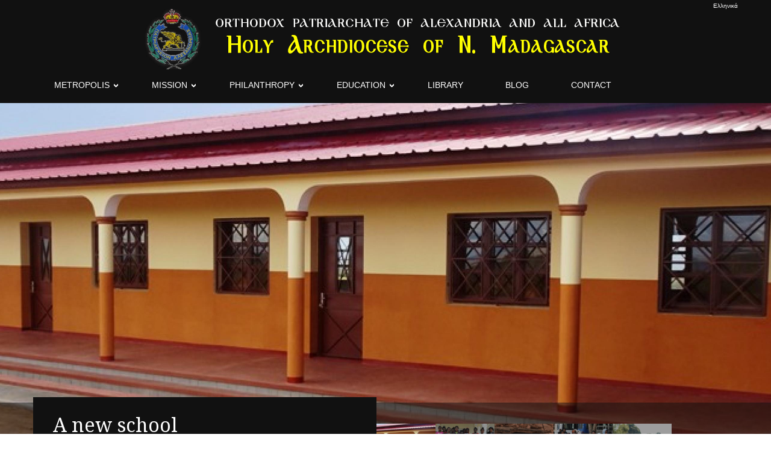

--- FILE ---
content_type: text/html; charset=utf-8
request_url: https://orthodoxmadagascar.org/en
body_size: 13890
content:
<!DOCTYPE html>

<!--[if IE 8 ]><html lang="en" dir="ltr"  class="no-js ie ie8 lt-ie9"><![endif]-->
<!--[if IE 9 ]><html lang="en" dir="ltr"  class="no-js ie ie9"><![endif]-->
<!--[if (gt IE 9)|!(IE)]><!--><html lang="en" dir="ltr"  class="no-js"><!--<![endif]--><head>
	<meta charset="utf-8" />
<meta name="Generator" content="Drupal 7 (http://drupal.org)" />
<script src="https://maps.googleapis.com/maps/api/js?v=3.exp&sensor=false"></script><link rel="shortcut icon" href="https://orthodoxmadagascar.org/sites/all/themes/madagascar/favicon.ico" type="image/vnd.microsoft.icon" />

	<!--[if lte IE 8]>
		<div style=' text-align:center; clear: both; padding:0 0 0 15px; position: relative;'>
			<a href="//windows.microsoft.com/en-US/internet-explorer/products/ie/home?ocid=ie6_countdown_bannercode">
				<img src="//storage.ie6countdown.com/assets/100/images/banners/warning_bar_0000_us.jpg" border="0" height="42" width="820" alt="You are using an outdated browser. For a faster, safer browsing experience, upgrade for free today.">
			</a>
		</div>
	<![endif]-->

	<title>Orthodox Holy Archdiocese of Madagascar | Welcome to our official website</title>

	<link type="text/css" rel="stylesheet" href="https://orthodoxmadagascar.org/sites/default/files/css/css_xE-rWrJf-fncB6ztZfd2huxqgxu4WO-qwma6Xer30m4.css" media="all" />
<link type="text/css" rel="stylesheet" href="https://orthodoxmadagascar.org/sites/default/files/css/css_YJo600u5DslEXHHEBzo7Whs7zYvH8oZK7MuO9r6-Ktg.css" media="screen" />
<link type="text/css" rel="stylesheet" href="https://orthodoxmadagascar.org/sites/default/files/css/css_oG4KCpQegE2cLHak5JILP_IDjZgWlse8yU74VbrmG3Q.css" media="all" />
<link type="text/css" rel="stylesheet" href="https://orthodoxmadagascar.org/sites/default/files/css/css_QzoyaCr_bnZwj3XDSSoinKh-nLhtz4GDKTtSVATibjw.css" media="all" />
<link type="text/css" rel="stylesheet" href="https://orthodoxmadagascar.org/sites/default/files/css/css_XiRSwZk0oTxPwN5Ml6XxfGbOrDNEnZRAZ4QtifbCwNU.css" media="screen" />
<script type="text/javascript" src="//ajax.googleapis.com/ajax/libs/jquery/1.12.4/jquery.min.js"></script>
<script type="text/javascript">
<!--//--><![CDATA[//><!--
window.jQuery || document.write("<script src='/sites/all/modules/jquery_update/replace/jquery/1.12/jquery.min.js'>\x3C/script>")
//--><!]]>
</script>
<script type="text/javascript" src="https://orthodoxmadagascar.org/misc/jquery-extend-3.4.0.js?v=1.12.4"></script>
<script type="text/javascript" src="https://orthodoxmadagascar.org/misc/jquery-html-prefilter-3.5.0-backport.js?v=1.12.4"></script>
<script type="text/javascript" src="https://orthodoxmadagascar.org/misc/jquery.once.js?v=1.2"></script>
<script type="text/javascript" src="https://orthodoxmadagascar.org/misc/drupal.js?t2q5u8"></script>
<script type="text/javascript" src="https://orthodoxmadagascar.org/sites/all/modules/tipsy/javascripts/jquery.tipsy.js?v=0.1.7"></script>
<script type="text/javascript" src="https://orthodoxmadagascar.org/sites/all/modules/tipsy/javascripts/tipsy.js?v=0.1.7"></script>
<script type="text/javascript" src="https://orthodoxmadagascar.org/sites/all/modules/jquery_update/js/jquery_browser.js?v=0.0.1"></script>
<script type="text/javascript" src="https://orthodoxmadagascar.org/misc/form-single-submit.js?v=7.103"></script>
<script type="text/javascript" src="https://orthodoxmadagascar.org/sites/all/modules/tm_shortcodes/js/jquery.easypiechart.js?t2q5u8"></script>
<script type="text/javascript" src="https://orthodoxmadagascar.org/sites/all/modules/tm_shortcodes/js/jquery.appear.js?t2q5u8"></script>
<script type="text/javascript" src="https://orthodoxmadagascar.org/sites/all/modules/tm_shortcodes/js/shortcodes.js?t2q5u8"></script>
<script type="text/javascript" src="https://orthodoxmadagascar.org/sites/all/libraries/colorbox/jquery.colorbox-min.js?t2q5u8"></script>
<script type="text/javascript" src="https://orthodoxmadagascar.org/sites/all/modules/colorbox/js/colorbox.js?t2q5u8"></script>
<script type="text/javascript" src="https://orthodoxmadagascar.org/sites/all/modules/tm_animate/js/wow.js?t2q5u8"></script>
<script type="text/javascript" src="https://orthodoxmadagascar.org/sites/all/libraries/flexslider/jquery.flexslider-min.js?t2q5u8"></script>
<script type="text/javascript" src="https://orthodoxmadagascar.org/sites/all/modules/google_analytics/googleanalytics.js?t2q5u8"></script>
<script type="text/javascript" src="https://www.googletagmanager.com/gtag/js?id=UA-17061094-20"></script>
<script type="text/javascript">
<!--//--><![CDATA[//><!--
window.dataLayer = window.dataLayer || [];function gtag(){dataLayer.push(arguments)};gtag("js", new Date());gtag("set", "developer_id.dMDhkMT", true);gtag("config", "UA-17061094-20", {"groups":"default","anonymize_ip":true});
//--><!]]>
</script>
<script type="text/javascript" src="https://orthodoxmadagascar.org/sites/all/modules/tm_block_bg/js/tm_block_bg_video.js?t2q5u8"></script>
<script type="text/javascript" src="https://orthodoxmadagascar.org/sites/all/modules/tm_block_bg/js/jquery.mb.YTPlayer.js?t2q5u8"></script>
<script type="text/javascript" src="https://orthodoxmadagascar.org/sites/all/modules/tm_block_bg/js/tm_block_bg_parallax.js?t2q5u8"></script>
<script type="text/javascript" src="https://orthodoxmadagascar.org/sites/all/modules/tm_block_bg/js/jquery.stellar.min.js?t2q5u8"></script>
<script type="text/javascript" src="https://orthodoxmadagascar.org/sites/all/libraries/superfish/jquery.hoverIntent.minified.js?t2q5u8"></script>
<script type="text/javascript" src="https://orthodoxmadagascar.org/sites/all/libraries/superfish/sftouchscreen.js?t2q5u8"></script>
<script type="text/javascript" src="https://orthodoxmadagascar.org/sites/all/libraries/superfish/superfish.js?t2q5u8"></script>
<script type="text/javascript" src="https://orthodoxmadagascar.org/sites/all/libraries/easing/jquery.easing.js?t2q5u8"></script>
<script type="text/javascript" src="https://orthodoxmadagascar.org/sites/all/libraries/superfish/supersubs.js?t2q5u8"></script>
<script type="text/javascript" src="https://orthodoxmadagascar.org/sites/all/modules/superfish/superfish.js?t2q5u8"></script>
<script type="text/javascript" src="https://orthodoxmadagascar.org/sites/all/themes/madagascar/js/madagascar.core.js?t2q5u8"></script>
<script type="text/javascript" src="https://orthodoxmadagascar.org/sites/all/themes/madagascar/js/jquery.loader.js?t2q5u8"></script>
<script type="text/javascript" src="https://orthodoxmadagascar.org/sites/all/themes/madagascar/js/jquery.debouncedresize.js?t2q5u8"></script>
<script type="text/javascript" src="https://orthodoxmadagascar.org/sites/all/themes/madagascar/js/jquery.mobilemenu.js?t2q5u8"></script>
<script type="text/javascript" src="https://orthodoxmadagascar.org/sites/all/themes/madagascar/js/jquery.easing.js?t2q5u8"></script>
<script type="text/javascript" src="https://orthodoxmadagascar.org/sites/all/themes/madagascar/js/jquery.ui.totop.js?t2q5u8"></script>
<script type="text/javascript" src="https://orthodoxmadagascar.org/sites/all/themes/madagascar/js/jquery.cookie.js?t2q5u8"></script>
<script type="text/javascript" src="https://orthodoxmadagascar.org/sites/all/themes/madagascar/js/tm-stick-up.js?t2q5u8"></script>
<script type="text/javascript" src="https://orthodoxmadagascar.org/sites/all/themes/madagascar/js/tformer.js?t2q5u8"></script>
<script type="text/javascript" src="https://orthodoxmadagascar.org/sites/all/themes/madagascar/js/device.min.js?t2q5u8"></script>
<script type="text/javascript" src="https://orthodoxmadagascar.org/sites/all/themes/madagascar/js/jquery.simplr.smoothscroll.min.js?t2q5u8"></script>
<script type="text/javascript" src="https://orthodoxmadagascar.org/sites/all/themes/madagascar/js/migrate.js?t2q5u8"></script>
<script type="text/javascript" src="https://orthodoxmadagascar.org/sites/all/themes/madagascar/js/tm-parallax.js?t2q5u8"></script>
<script type="text/javascript">
<!--//--><![CDATA[//><!--
jQuery.extend(Drupal.settings, {"basePath":"\/","pathPrefix":"en\/","setHasJsCookie":0,"ajaxPageState":{"theme":"madagascar","theme_token":"3bXgvsN_C8YB8YuASZxyjshsssFapy54FCqQmceaxXY","js":{"0":1,"sites\/all\/modules\/flexslider\/assets\/js\/flexslider.load.js":1,"\/\/ajax.googleapis.com\/ajax\/libs\/jquery\/1.12.4\/jquery.min.js":1,"1":1,"misc\/jquery-extend-3.4.0.js":1,"misc\/jquery-html-prefilter-3.5.0-backport.js":1,"misc\/jquery.once.js":1,"misc\/drupal.js":1,"sites\/all\/modules\/tipsy\/javascripts\/jquery.tipsy.js":1,"sites\/all\/modules\/tipsy\/javascripts\/tipsy.js":1,"sites\/all\/modules\/jquery_update\/js\/jquery_browser.js":1,"misc\/form-single-submit.js":1,"sites\/all\/modules\/tm_shortcodes\/js\/jquery.easypiechart.js":1,"sites\/all\/modules\/tm_shortcodes\/js\/jquery.appear.js":1,"sites\/all\/modules\/tm_shortcodes\/js\/shortcodes.js":1,"sites\/all\/libraries\/colorbox\/jquery.colorbox-min.js":1,"sites\/all\/modules\/colorbox\/js\/colorbox.js":1,"sites\/all\/modules\/tm_animate\/js\/wow.js":1,"sites\/all\/libraries\/flexslider\/jquery.flexslider-min.js":1,"sites\/all\/modules\/google_analytics\/googleanalytics.js":1,"https:\/\/www.googletagmanager.com\/gtag\/js?id=UA-17061094-20":1,"2":1,"sites\/all\/modules\/tm_block_bg\/js\/tm_block_bg_video.js":1,"sites\/all\/modules\/tm_block_bg\/js\/jquery.mb.YTPlayer.js":1,"sites\/all\/modules\/tm_block_bg\/js\/tm_block_bg_parallax.js":1,"sites\/all\/modules\/tm_block_bg\/js\/jquery.stellar.min.js":1,"sites\/all\/libraries\/superfish\/jquery.hoverIntent.minified.js":1,"sites\/all\/libraries\/superfish\/sftouchscreen.js":1,"sites\/all\/libraries\/superfish\/superfish.js":1,"sites\/all\/libraries\/easing\/jquery.easing.js":1,"sites\/all\/libraries\/superfish\/supersubs.js":1,"sites\/all\/modules\/superfish\/superfish.js":1,"sites\/all\/themes\/madagascar\/js\/madagascar.core.js":1,"sites\/all\/themes\/madagascar\/js\/jquery.loader.js":1,"sites\/all\/themes\/madagascar\/js\/jquery.debouncedresize.js":1,"sites\/all\/themes\/madagascar\/js\/jquery.mobilemenu.js":1,"sites\/all\/themes\/madagascar\/js\/jquery.easing.js":1,"sites\/all\/themes\/madagascar\/js\/jquery.ui.totop.js":1,"sites\/all\/themes\/madagascar\/js\/jquery.cookie.js":1,"sites\/all\/themes\/madagascar\/js\/tm-stick-up.js":1,"sites\/all\/themes\/madagascar\/js\/tformer.js":1,"sites\/all\/themes\/madagascar\/js\/device.min.js":1,"sites\/all\/themes\/madagascar\/js\/jquery.simplr.smoothscroll.min.js":1,"sites\/all\/themes\/madagascar\/js\/migrate.js":1,"sites\/all\/themes\/madagascar\/js\/tm-parallax.js":1},"css":{"modules\/system\/system.base.css":1,"modules\/system\/system.menus.css":1,"modules\/system\/system.messages.css":1,"modules\/system\/system.theme.css":1,"sites\/all\/modules\/tipsy\/stylesheets\/tipsy.css":1,"sites\/all\/modules\/simplenews\/simplenews.css":1,"modules\/comment\/comment.css":1,"modules\/field\/theme\/field.css":1,"modules\/node\/node.css":1,"modules\/search\/search.css":1,"sites\/all\/modules\/tm_shortcodes\/css\/shortcodes.css":1,"modules\/user\/user.css":1,"sites\/all\/modules\/views\/css\/views.css":1,"sites\/all\/modules\/cctags\/cctags.css":1,"sites\/all\/libraries\/colorbox\/example1\/colorbox.css":1,"sites\/all\/modules\/ctools\/css\/ctools.css":1,"sites\/all\/modules\/panels\/css\/panels.css":1,"sites\/all\/modules\/tm_animate\/css\/animate.css":1,"sites\/all\/modules\/tm_font_awesome\/css\/font-awesome.css":1,"sites\/all\/modules\/panels\/plugins\/layouts\/flexible\/flexible.css":1,"public:\/\/ctools\/css\/1a2d5958ae9e4416101dca964c1257dd.css":1,"modules\/locale\/locale.css":1,"sites\/all\/modules\/flexslider\/assets\/css\/flexslider_img.css":1,"sites\/all\/libraries\/flexslider\/flexslider.css":1,"sites\/all\/modules\/dismiss\/css\/dismiss.base.css":1,"sites\/all\/libraries\/superfish\/css\/superfish.css":1,"sites\/all\/themes\/madagascar\/css\/boilerplate.css":1,"sites\/all\/themes\/madagascar\/css\/style.css":1,"sites\/all\/themes\/madagascar\/css\/maintenance-page.css":1,"sites\/all\/themes\/madagascar\/css\/skeleton.css":1,"sites\/all\/themes\/madagascar\/css\/custom.css":1}},"colorbox":{"opacity":"0.85","current":"{current} of {total}","previous":"\u00ab Prev","next":"Next \u00bb","close":"Close","maxWidth":"98%","maxHeight":"98%","fixed":true,"mobiledetect":true,"mobiledevicewidth":"960px","file_public_path":"\/sites\/default\/files","specificPagesDefaultValue":"admin*\nimagebrowser*\nimg_assist*\nimce*\nnode\/add\/*\nnode\/*\/edit\nprint\/*\nprintpdf\/*\nsystem\/ajax\nsystem\/ajax\/*"},"tipsy":{"custom_selectors":[{"selector":".tipsy","options":{"fade":1,"gravity":"w","trigger":"hover","delayIn":"0","delayOut":"0","opacity":"0.8","offset":"0","html":0,"tooltip_content":{"source":"attribute","selector":"title"}}}]},"flexslider":{"optionsets":{"default":{"namespace":"flex-","selector":".slides \u003E li","easing":"linear","direction":"horizontal","reverse":false,"smoothHeight":false,"startAt":0,"animationSpeed":1000,"initDelay":0,"useCSS":true,"touch":true,"video":false,"keyboard":true,"multipleKeyboard":false,"mousewheel":0,"controlsContainer":".flex-control-nav-container","sync":"","asNavFor":"","itemWidth":0,"itemMargin":0,"minItems":0,"maxItems":0,"move":0,"animation":"fade","slideshow":true,"slideshowSpeed":"10000","directionNav":false,"controlNav":"thumbnails","prevText":"Previous","nextText":"Next","pausePlay":false,"pauseText":"Pause","playText":"Play","randomize":false,"thumbCaptions":false,"thumbCaptionsBoth":false,"animationLoop":true,"pauseOnAction":true,"pauseOnHover":false,"manualControls":""}},"instances":{"flexslider-1":"default"}},"urlIsAjaxTrusted":{"\/en":true},"dismiss":{"fadeout":0},"googleanalytics":{"account":["UA-17061094-20"],"trackOutbound":1,"trackMailto":1,"trackDownload":1,"trackDownloadExtensions":"7z|aac|arc|arj|asf|asx|avi|bin|csv|doc(x|m)?|dot(x|m)?|exe|flv|gif|gz|gzip|hqx|jar|jpe?g|js|mp(2|3|4|e?g)|mov(ie)?|msi|msp|pdf|phps|png|ppt(x|m)?|pot(x|m)?|pps(x|m)?|ppam|sld(x|m)?|thmx|qtm?|ra(m|r)?|sea|sit|tar|tgz|torrent|txt|wav|wma|wmv|wpd|xls(x|m|b)?|xlt(x|m)|xlam|xml|z|zip","trackColorbox":1},"superfish":{"1":{"id":"1","sf":{"animation":{"opacity":"show","height":["show","easeOutCubic"]},"speed":"\u0027fast\u0027","autoArrows":true,"dropShadows":false,"disableHI":false},"plugins":{"touchscreen":{"mode":"useragent_custom","useragent":"iphone|android|ipad"},"supposition":false,"bgiframe":false,"supersubs":{"minWidth":"12","maxWidth":"27","extraWidth":1}}}}});
//--><!]]>
</script>

	<!--[if LT IE 9]>
		<script src="//html5shim.googlecode.com/svn/trunk/html5.js"></script>
	<![endif]-->

	<script>
		if (jQuery.cookie('the_cookie') != 0) {
			document.write('<meta name="viewport" content="width=device-width, initial-scale=1, maximum-scale=1.0, user-scalable=no">')
		} else {
			document.write('<meta name="viewport" content="width=device-width">')
		}
	</script>
	
	<link rel="stylesheet" href="/sites/all/themes/madagascar/css/style-mobile.css" media="screen" id="style-mobile">
	<link rel="stylesheet" href="/sites/all/themes/madagascar/css/skeleton-mobile.css" media="screen" id="skeleton-mobile">
</head>
<body id="body" class="html front not-logged-in no-sidebars page-home i18n-en with-navigation with-subnav" >
	


	<a href="#main-menu" class="element-invisible element-focusable">Skip to navigation</a>
<a href="#content" class="element-invisible element-focusable">Skip to main content</a>


<div id="page-wrapper" class="page-wrapper">
	<div id="page" class="page">
		
		<!-- Header
		======================================================================================= -->
		<header id="header" class="header page-header clearfix" role="banner">
			<!-- Region Header Top -->
							<div class="container-12">
					<div class="grid-12">
						  <div class="region region-header-top">
    
<div id="block-locale-language" class="block-locale-language block block-locale language-switcher block-odd">
	<!-- Block title -->
	
	<!-- Block content -->
	<div class="content block-content">
		<ul class="language-switcher-locale-url"><li class="el first"><a href="/" class="language-link" xml:lang="el">Ελληνικά</a></li>
<li class="en last active"><a href="/en" class="language-link active" xml:lang="en">English</a></li>
</ul>	</div>
</div>  </div>
					</div>
				</div>
			
			<div class="stickup header-section-1"> <!-- Sticky menu wrapper -->
				<div class="container-12">
					<div class="grid-12">
						<div class="col1">
							<!-- Logo -->
															<div id="logo" class="logo">
																			<a href="/en" title="Home" rel="home" id="img-logo" class="img-logo">
											<img src="https://orthodoxmadagascar.org/sites/all/themes/madagascar/logo.png" alt="Home">
										</a>
																	</div><!-- /#name-and-slogan -->
													</div>
						
						<div class="col2">
							<!-- Region Menu -->
							  <div class="region region-menu">
    
<div id="block-superfish-1" class="block-superfish-1 block block-superfish block-even">
	<!-- Block title -->
	
	<!-- Block content -->
	<div class="content block-content">
		<ul id="superfish-1" class="menu sf-menu sf-main-menu sf-horizontal sf-style-none sf-total-items-7 sf-parent-items-5 sf-single-items-2"><li id="menu-7862-1" class="first odd sf-item-1 sf-depth-1 sf-total-children-1 sf-parent-children-1 sf-single-children-0 menuparent"><a href="/en/about" title="" class="sf-depth-1 menuparent">METROPOLIS</a><ul class="sf-megamenu"><li class="sf-megamenu-wrapper first odd sf-item-1 sf-depth-1 sf-total-children-1 sf-parent-children-1 sf-single-children-0 menuparent"><ol><li id="menu-7863-1" class="firstandlast odd sf-item-1 sf-depth-2 sf-total-children-2 sf-parent-children-0 sf-single-children-2 sf-megamenu-column menuparent"><div class="sf-megamenu-column"><a href="/en/about/patriarch" class="sf-depth-2 menuparent">The Patriarch</a><ol><li id="menu-7864-1" class="first odd sf-item-1 sf-depth-3 sf-no-children"><a href="/en/about/timeline" class="sf-depth-3">Timeline</a></li><li id="menu-7865-1" class="last even sf-item-2 sf-depth-3 sf-no-children"><a href="/en/about/metropolitan" class="sf-depth-3">The Metropolitan</a></li></ol></div></li></ol></li></ul></li><li id="menu-7866-1" class="middle even sf-item-2 sf-depth-1 sf-total-children-2 sf-parent-children-2 sf-single-children-0 menuparent"><a href="/en/mission" title="" class="sf-depth-1 menuparent">MISSION</a><ul class="sf-megamenu"><li class="sf-megamenu-wrapper middle even sf-item-2 sf-depth-1 sf-total-children-2 sf-parent-children-2 sf-single-children-0 menuparent"><ol><li id="menu-7867-1" class="first odd sf-item-1 sf-depth-2 sf-total-children-2 sf-parent-children-0 sf-single-children-2 sf-megamenu-column menuparent"><div class="sf-megamenu-column"><a href="/en/mission/catechisms" class="sf-depth-2 menuparent">Catechisms</a><ol><li id="menu-7868-1" class="first odd sf-item-1 sf-depth-3 sf-no-children"><a href="/en/mission/baptisms" class="sf-depth-3">Baptisms</a></li><li id="menu-7869-1" class="last even sf-item-2 sf-depth-3 sf-no-children"><a href="/en/mission/priests-catechists-seminary" class="sf-depth-3">Priests – Catechists – Seminary</a></li></ol></div></li><li id="menu-7870-1" class="last even sf-item-2 sf-depth-2 sf-total-children-2 sf-parent-children-0 sf-single-children-2 sf-megamenu-column menuparent"><div class="sf-megamenu-column"><a href="/en/mission/liturgical-life" class="sf-depth-2 menuparent">Liturgical Life</a><ol><li id="menu-7871-1" class="first odd sf-item-1 sf-depth-3 sf-no-children"><a href="/en/mission/camping" class="sf-depth-3">Camping</a></li><li id="menu-7872-1" class="last even sf-item-2 sf-depth-3 sf-no-children"><a href="/en/mission/construction-churches" class="sf-depth-3">The Construction of Churches</a></li></ol></div></li></ol></li></ul></li><li id="menu-7873-1" class="middle odd sf-item-3 sf-depth-1 sf-total-children-3 sf-parent-children-3 sf-single-children-0 menuparent"><a href="/en/charity" title="" class="sf-depth-1 menuparent">PHILANTHROPY</a><ul class="sf-megamenu"><li class="sf-megamenu-wrapper middle odd sf-item-3 sf-depth-1 sf-total-children-3 sf-parent-children-3 sf-single-children-0 menuparent"><ol><li id="menu-7874-1" class="first odd sf-item-1 sf-depth-2 sf-total-children-4 sf-parent-children-0 sf-single-children-4 sf-megamenu-column menuparent"><div class="sf-megamenu-column"><a href="/en/charity/morning-milk" class="sf-depth-2 menuparent">Morning Milk</a><ol><li id="menu-7876-1" class="first odd sf-item-1 sf-depth-3 sf-no-children"><a href="/en/charity/medical" title="Permanent Medical Centres and Village Visits by Doctors" class="sf-depth-3">Medical Care</a></li><li id="menu-7877-1" class="middle even sf-item-2 sf-depth-3 sf-no-children"><a href="/en/charity-medical/permanent-medical-centres" class="sf-depth-3">Permanent Medical Centres</a></li><li id="menu-7878-1" class="middle odd sf-item-3 sf-depth-3 sf-no-children"><a href="/en/charity-medical/village-visits-doctors" class="sf-depth-3">Village Visits by Doctors</a></li><li id="menu-7879-1" class="last even sf-item-4 sf-depth-3 sf-no-children"><a href="/en/charity/water" class="sf-depth-3">Water</a></li></ol></div></li><li id="menu-7880-1" class="middle even sf-item-2 sf-depth-2 sf-total-children-3 sf-parent-children-0 sf-single-children-3 sf-megamenu-column menuparent"><div class="sf-megamenu-column"><a href="/en/charity/orphanage" class="sf-depth-2 menuparent">Orphanage</a><ol><li id="menu-7883-1" class="first odd sf-item-1 sf-depth-3 sf-no-children"><a href="/en/charity/livestock-farm" class="sf-depth-3">Livestock Farm</a></li><li id="menu-7881-1" class="middle even sf-item-2 sf-depth-3 sf-no-children"><a href="/en/charity/nursery" class="sf-depth-3">Nursery</a></li><li id="menu-7882-1" class="last odd sf-item-3 sf-depth-3 sf-no-children"><a href="/en/charity/old-peoples-home" class="sf-depth-3">Old People&#039;s Home</a></li></ol></div></li><li id="menu-7884-1" class="last odd sf-item-3 sf-depth-2 sf-total-children-3 sf-parent-children-0 sf-single-children-3 sf-megamenu-column menuparent"><div class="sf-megamenu-column"><a href="/en/charity-prosfora-agapis/donors" class="sf-depth-2 menuparent">Donors</a><ol><li id="menu-7885-1" class="first odd sf-item-1 sf-depth-3 sf-no-children"><a href="/en/charity/clothing-food" class="sf-depth-3">Clothing &amp; Food</a></li><li id="menu-7886-1" class="middle even sf-item-2 sf-depth-3 sf-no-children"><a href="/en/charity-prosfora-agapis/volunteers" class="sf-depth-3">Volunteers</a></li><li id="menu-7887-1" class="last odd sf-item-3 sf-depth-3 sf-no-children"><a href="/en/charity-prosfora-agapis/containers" class="sf-depth-3">Containers</a></li></ol></div></li></ol></li></ul></li><li id="menu-7888-1" class="middle even sf-item-4 sf-depth-1 sf-total-children-1 sf-parent-children-1 sf-single-children-0 menuparent"><a href="/en/education" title="" class="sf-depth-1 menuparent">EDUCATION</a><ul class="sf-megamenu"><li class="sf-megamenu-wrapper middle even sf-item-4 sf-depth-1 sf-total-children-1 sf-parent-children-1 sf-single-children-0 menuparent"><ol><li id="menu-7889-1" class="firstandlast odd sf-item-1 sf-depth-2 sf-total-children-3 sf-parent-children-0 sf-single-children-3 sf-megamenu-column menuparent"><div class="sf-megamenu-column"><a href="/en/education/schools" class="sf-depth-2 menuparent">Schools</a><ol><li id="menu-7890-1" class="first odd sf-item-1 sf-depth-3 sf-no-children"><a href="/en/education/university" class="sf-depth-3">University</a></li><li id="menu-7891-1" class="middle even sf-item-2 sf-depth-3 sf-no-children"><a href="/en/education/cutting-sewing-schools" class="sf-depth-3">Cutting &amp; Sewing Schools</a></li><li id="menu-7892-1" class="last odd sf-item-3 sf-depth-3 sf-no-children"><a href="/en/education/scholarships" class="sf-depth-3">Scholarships</a></li></ol></div></li></ol></li></ul></li><li id="menu-7893-1" class="middle odd sf-item-5 sf-depth-1 sf-total-children-1 sf-parent-children-1 sf-single-children-0 menuparent"><span title="" class="sf-depth-1 menuparent nolink">LIBRARY</span><ul class="sf-megamenu"><li class="sf-megamenu-wrapper middle odd sf-item-5 sf-depth-1 sf-total-children-1 sf-parent-children-1 sf-single-children-0 menuparent"><ol><li id="menu-7894-1" class="firstandlast odd sf-item-1 sf-depth-2 sf-total-children-3 sf-parent-children-0 sf-single-children-3 sf-megamenu-column menuparent"><div class="sf-megamenu-column"><a href="/en/media/madagascar-red-island" class="sf-depth-2 menuparent">Madagascar</a><ol><li id="menu-7895-1" class="first odd sf-item-1 sf-depth-3 sf-no-children"><a href="/en/video" title="" class="sf-depth-3">Video</a></li><li id="menu-7896-1" class="middle even sf-item-2 sf-depth-3 sf-no-children"><a href="/en/media/publications" class="sf-depth-3">Publications</a></li><li id="menu-7898-1" class="last odd sf-item-3 sf-depth-3 sf-no-children"><a href="/en/media/omilies" title="" class="sf-depth-3">Talks</a></li></ol></div></li></ol></li></ul></li><li id="menu-668-1" class="middle even sf-item-6 sf-depth-1 sf-no-children"><a href="/en/blog" title="" class="sf-depth-1">Blog</a></li><li id="menu-7899-1" class="last odd sf-item-7 sf-depth-1 sf-no-children"><a href="/en/contacts" title="" class="sf-depth-1">CONTACT</a></li></ul>	</div>
</div>  </div>
						</div>
					</div>
				</div>
			</div>
			
			<!-- Region Slider content -->
			<div id="slider_content_wrapper" class="slider_content_wrapper region-fullwidth">
  <div class="region region-slider-content">
    
<div id="block-views-slider-block" class="block-views-slider-block block block-views block-odd">
	<!-- Block title -->
	
	<!-- Block content -->
	<div class="content block-content">
		<div class="view view-slider view-id-slider view-display-id-block view-dom-id-997b78f0fa65d79509cafa36e3798de4">
        
  
  
      <div class="view-content">
      <div  id="flexslider-1" class="flexslider">
  <ul class="slides"><li data-thumb="https://orthodoxmadagascar.org/sites/default/files/styles/flexslider_full/public/sxoleio1.jpg?itok=9qIxFzJm">  
  <div class="views-field views-field-field-slide-image">        <div class="field-content"><img src="https://orthodoxmadagascar.org/sites/default/files/styles/flexslider_full/public/sxoleio1.jpg?itok=9qIxFzJm" width="2050" height="720" /></div>  </div><div class="flex-caption"><h2><a href="https://orthodoxmadagascar.org/en/education/schools">A new school</a></h2>
<div class="body">A new middle school was built in ALATSINAIKELI in memory of Despina Kontopoulou. The school caters for six grades and will contribute to the spiritual regeneration of the whole region.
</div></div></li>
<li data-thumb="https://orthodoxmadagascar.org/sites/default/files/styles/flexslider_full/public/dsc_0309.jpg?itok=CzmiQDi-">  
  <div class="views-field views-field-field-slide-image">        <div class="field-content"><img src="https://orthodoxmadagascar.org/sites/default/files/styles/flexslider_full/public/dsc_0309.jpg?itok=CzmiQDi-" width="2050" height="720" /></div>  </div><div class="flex-caption"><h2><a href="https://orthodoxmadagascar.org/en/charity/orphanage">Orphanage</a></h2>
<div class="body">The orphanage now hosts the first 50 girls. This major work will eventually include a church, a spiritual centre, a guesthouse, a technical school, and schools that cater for all levels of general education.
</div></div></li>
<li data-thumb="https://orthodoxmadagascar.org/sites/default/files/styles/flexslider_full/public/slide1.jpg?itok=1QmLpURQ">  
  <div class="views-field views-field-field-slide-image">        <div class="field-content"><img src="https://orthodoxmadagascar.org/sites/default/files/styles/flexslider_full/public/slide1.jpg?itok=1QmLpURQ" width="2050" height="720" /></div>  </div><div class="flex-caption"><h2><a href="https://orthodoxmadagascar.org/en/media/publications">A travelogue of Madagascar</a></h2>
<div class="body">A description of the memorable sights and emotions experienced by the author during his stay at the Holy Mission of Madagascar.</div></div></li>
<li data-thumb="https://orthodoxmadagascar.org/sites/default/files/styles/flexslider_full/public/slider_gala.jpg?itok=EknPhkfW">  
  <div class="views-field views-field-field-slide-image">        <div class="field-content"><img src="https://orthodoxmadagascar.org/sites/default/files/styles/flexslider_full/public/slider_gala.jpg?itok=EknPhkfW" width="2050" height="720" /></div>  </div><div class="flex-caption"><h2><a href="https://orthodoxmadagascar.org/en/charity/morning-milk">Morning Milk</a></h2>
<div class="body">Every morning in Alasora, 500 children from the surrounding area gather to get a drink of milk and biscuits.
</div></div></li>
<li data-thumb="https://orthodoxmadagascar.org/sites/default/files/styles/flexslider_full/public/vag_9957.jpg?itok=PTich-F8">  
  <div class="views-field views-field-field-slide-image">        <div class="field-content"><img src="https://orthodoxmadagascar.org/sites/default/files/styles/flexslider_full/public/vag_9957.jpg?itok=PTich-F8" width="2050" height="720" /></div>  </div><div class="flex-caption"><h2><a href="https://orthodoxmadagascar.org/en/blog/water-tanker">The Water Tanker</a></h2>
<div class="body">The happiness was truly indescribable when, in the heat and the prolonged dryness of the day, they saw a fountain of water flowing from the water tanker into their water tanks. They were also overjoyed when we...</div></div></li>
</ul></div>
    </div>
  
  
  
  
  
  
</div>	</div>
</div>  </div>
</div>
			<!-- Region Header bottom -->
					</header>

		<!-- Content
		======================================================================================= -->
		<div id="main-wrapper" class="main-wrapper" role="main">
			<!-- Region content top -->
						
			<div class="container-12">
				<div class="grid-12">
					<div id="main" class="main clearfix">
						
						<!-- Page content -->
						<div id="content" class="content content-main ">
															<header id="content-header" class="content-header">
									
									
									
									
									
									
																	</header>
							
							<!-- Page content -->
							  <div class="region region-content">
    
<div id="block-system-main" class="block-system-main block block-system block-even">
	<!-- Block title -->
	
	<!-- Block content -->
	<div class="content block-content">
		<div class="panel-flexible panels-flexible-17 clearfix" >
<div class="panel-flexible-inside panels-flexible-17-inside">
<div class="panels-flexible-row panels-flexible-row-17-main-row panels-flexible-row-first clearfix">
  <div class="inside panels-flexible-row-inside panels-flexible-row-17-main-row-inside panels-flexible-row-inside-first clearfix">
<div class="panels-flexible-region panels-flexible-region-17-center panels-flexible-region-first panels-flexible-region-last ">
  <div class="inside panels-flexible-region-inside panels-flexible-region-17-center-inside panels-flexible-region-inside-first panels-flexible-region-inside-last">
<div class="panel-pane pane-block pane-views-who-we-are-block-4 pane-views"  >
  
      
  
  <div class="pane-content">
    <div class="view view-who-we-are view-id-who_we_are view-display-id-block_4 view-dom-id-545576acfd8c672150109f41176d4dbe">
        
  
  
      <div class="view-content">
        <div class="views-row views-row-1 views-row-odd views-row-first views-row-last clearfix">
      
  <div class="views-field views-field-field-mission-image">        <div class="field-content"><a href="https://orthodoxmadagascar.org/sites/default/files/3.jpg" title="Metropolitan&#039;s address" class="colorbox" data-colorbox-gallery="" data-cbox-img-attrs="{&quot;title&quot;: &quot;&quot;, &quot;alt&quot;: &quot;&quot;}"><img src="https://orthodoxmadagascar.org/sites/default/files/styles/large/public/3.jpg?itok=dFm3PXER" width="480" height="360" alt="" title="" /></a></div>  </div>  
  <div class="views-field views-field-nothing extra-wrap">        <span class="field-content"><h2>Metropolitan&#039;s address</h2>
<h5 class="border-1">Welcome to the official website of the Orthodox Holy Archdiocese of Madagascar</h5>
<p class="MsoNormal" style="text-align: justify;"><span lang="EN-GB">Dear friends of the Foreign Mission,</span></p><p class="MsoNormal" style="text-align: justify;"><span lang="EN-GB">It is with great joy that we announce to all the launch of the official website of the Orthodox Holy Metropolis of Madagascar. By the grace of God and the blessing of His Divine Beatitude the Pope and Patriarch of Alexandria and all Africa Theodore II we have created this website for the benefit and information of all our friends and all those around the world who are interested in our Foreign Christian Mission. On this website, you will have the opportunity to become acquainted with all the...
<a href="/en/metropolitans-address">Read More</a></span>  </div>  </div>
    </div>
  
  
  
  
  
  
</div>  </div>

  
  </div>
  </div>
</div>
  </div>
</div>
<div class="panels-flexible-row panels-flexible-row-17-1 clearfix ">
  <div class="inside panels-flexible-row-inside panels-flexible-row-17-1-inside clearfix">
<div class="panels-flexible-region panels-flexible-region-17-region_2 panels-flexible-region-first panels-flexible-region-last ">
  <div class="inside panels-flexible-region-inside panels-flexible-region-17-region_2-inside panels-flexible-region-inside-first panels-flexible-region-inside-last">
<div class="panel-pane pane-block pane-views-posts-block mobile-two-column pane-views"  >
  
        <h2 class="pane-title">
      The Work of the Mission    </h2>
    
  
  <div class="pane-content">
    <div class="view view-posts view-id-posts view-display-id-block view-dom-id-86ad51a7989cc59456b04202a90b96b5">
        
  
  
      <div class="view-content">
          <div class="grid-3 views-row first alpha odd">
        
  <div class="views-field views-field-field-portfolio-image">        <div class="field-content"><a href="/en/charity/orphanage"><img src="https://orthodoxmadagascar.org/sites/default/files/styles/270x162/public/katholiki_apopsi_1_0.jpg?itok=JDCf6npQ" width="270" height="162" /></a></div>  </div>  
  <h6 class="views-field views-field-title">        <span class="field-content"><a href="/en/charity/orphanage">Orphanage</a></span>  </h6>  
  <div class="views-field views-field-body">        <span class="field-content"><p style="text-align: justify;">In an area of 2.5 acres in the Andoharanofotsy district of Antananarivo (the capital), the Holy Metropolis of Madagascar has built a 260 bed Orphanage. This major...</span>  </div>  
  <div class="views-field views-field-view-node btn">        <span class="field-content"><a href="/en/charity/orphanage">More</a></span>  </div>    </div>
      <div class="grid-3 views-row even">
        
  <div class="views-field views-field-field-portfolio-image">        <div class="field-content"><a href="/en/mission/construction-churches"><img src="https://orthodoxmadagascar.org/sites/default/files/styles/270x162/public/2.jpg?itok=p6a_T1GD" width="270" height="162" /></a></div>  </div>  
  <h6 class="views-field views-field-title">        <span class="field-content"><a href="/en/mission/construction-churches">The Construction of Churches</a></span>  </h6>  
  <div class="views-field views-field-body">        <span class="field-content"><p>There are 110 parishes. Of these, 75 have a built church: the rest are housed in straw huts, schools, and houses. Sometimes the Holy Sacraments and the Divine Liturgy are held under a tree or...</span>  </div>  
  <div class="views-field views-field-view-node btn">        <span class="field-content"><a href="/en/mission/construction-churches">More</a></span>  </div>    </div>
      <div class="grid-3 views-row odd">
        
  <div class="views-field views-field-field-portfolio-image">        <div class="field-content"><a href="/en/mission/baptisms"><img src="https://orthodoxmadagascar.org/sites/default/files/styles/270x162/public/1ierapostoliko-vaptiseis_0.jpg?itok=iBlMgoE5" width="270" height="162" /></a></div>  </div>  
  <h6 class="views-field views-field-title">        <span class="field-content"><a href="/en/mission/baptisms">Baptisms</a></span>  </h6>  
  <div class="views-field views-field-body">        <span class="field-content"><p class="MsoNormal" style="text-align: justify;">Every year, 1,300 to 1,500 baptisms are conducted throughout the course of the year. The baptisms are conducted in churches (if one exists), in...</span>  </div>  
  <div class="views-field views-field-view-node btn">        <span class="field-content"><a href="/en/mission/baptisms">More</a></span>  </div>    </div>
      <div class="grid-3 views-row last omega even">
        
  <div class="views-field views-field-field-portfolio-image">        <div class="field-content"><a href="/en/education/university"><img src="https://orthodoxmadagascar.org/sites/default/files/styles/270x162/public/dsc_0485_2.jpg?itok=tVxcxhB2" width="270" height="162" /></a></div>  </div>  
  <h6 class="views-field views-field-title">        <span class="field-content"><a href="/en/education/university">University</a></span>  </h6>  
  <div class="views-field views-field-body">        <span class="field-content"><p>The Holy Metropolis has built a University in Manakara (a city located on the east coast near the mouth of the Manakara River). The University will operate with four faculties, including a School...</span>  </div>  
  <div class="views-field views-field-view-node btn">        <span class="field-content"><a href="/en/education/university">More</a></span>  </div>    </div>
      <div class="grid-3 views-row first alpha odd">
        
  <div class="views-field views-field-field-portfolio-image">        <div class="field-content"><a href="/en/charity/water"><img src="https://orthodoxmadagascar.org/sites/default/files/styles/270x162/public/the5-nero4.jpg?itok=TtMgSVSk" width="270" height="162" /></a></div>  </div>  
  <h6 class="views-field views-field-title">        <span class="field-content"><a href="/en/charity/water">Water</a></span>  </h6>  
  <div class="views-field views-field-body">        <span class="field-content">Every installed water storage tank gives life to whole regions, and obviates the need for the inhabitants to have to travel endless miles for a bucket of water.</span>  </div>  
  <div class="views-field views-field-view-node btn">        <span class="field-content"><a href="/en/charity/water">More</a></span>  </div>    </div>
      <div class="grid-3 views-row even">
        
  <div class="views-field views-field-field-portfolio-image">        <div class="field-content"><a href="/en/mission/liturgical-life"><img src="https://orthodoxmadagascar.org/sites/default/files/styles/270x162/public/okto-thematikes-enotites-6-leitoyrgiki-zoi-na-kopei.jpg?itok=1Jy06M3R" width="270" height="162" /></a></div>  </div>  
  <h6 class="views-field views-field-title">        <span class="field-content"><a href="/en/mission/liturgical-life">Liturgical Life</a></span>  </h6>  
  <div class="views-field views-field-body">        <span class="field-content"><p>Τhe services are conducted with piety and thoughtfulness. Everyone participates: young and old. They sing loudly, and they know the hymns and prayers of the church by heart.</p>
</span>  </div>  
  <div class="views-field views-field-view-node btn">        <span class="field-content"><a href="/en/mission/liturgical-life">More</a></span>  </div>    </div>
      <div class="grid-3 views-row odd">
        
  <div class="views-field views-field-field-portfolio-image">        <div class="field-content"><a href="/en/other/parousia-agapis-society-presence-love"><img src="https://orthodoxmadagascar.org/sites/default/files/styles/270x162/public/syllogos-parousia-agapis.jpg?itok=i1V--u7Q" width="270" height="162" /></a></div>  </div>  
  <h6 class="views-field views-field-title">        <span class="field-content"><a href="/en/other/parousia-agapis-society-presence-love">Parousia Agapis Society (Presence of Love)</a></span>  </h6>  
  <div class="views-field views-field-body">        <span class="field-content"><p>With the Blessings of our Most Reverend Metropolitan Ignatios of Madagascar, the Parousia Agapis Society (Presence of Love) has been inaugurated with the goal of reinforcing our Mission. We thank...</span>  </div>  
  <div class="views-field views-field-view-node btn">        <span class="field-content"><a href="/en/other/parousia-agapis-society-presence-love">More</a></span>  </div>    </div>
      <div class="grid-3 views-row last omega even">
        
  <div class="views-field views-field-field-portfolio-image">        <div class="field-content"><a href="/en/other/true-stories"><img src="https://orthodoxmadagascar.org/sites/default/files/styles/270x162/public/1-ydrofora.jpg?itok=LWgkDazh" width="270" height="162" /></a></div>  </div>  
  <h6 class="views-field views-field-title">        <span class="field-content"><a href="/en/other/true-stories">True stories</a></span>  </h6>  
  <div class="views-field views-field-body">        <span class="field-content"><p>The Missionary path is founded on two fundamental laws, the love to God and one&#039;s fellow man, and the love for pain. The second flows out from the first, which in turn is the first...</span>  </div>  
  <div class="views-field views-field-view-node btn">        <span class="field-content"><a href="/en/other/true-stories">More</a></span>  </div>    </div>
      </div>
  
  
  
  
  
  
</div>  </div>

  
  </div>
  </div>
</div>
  </div>
</div>
<div class="panels-flexible-row panels-flexible-row-17-2 panels-flexible-row-last clearfix ">
  <div class="inside panels-flexible-row-inside panels-flexible-row-17-2-inside panels-flexible-row-inside-last clearfix">
<div class="panels-flexible-column panels-flexible-column-17-3 panels-flexible-column-first grid-4 alpha wow fadeInLeft">
  <div class="inside panels-flexible-column-inside panels-flexible-column-17-3-inside panels-flexible-column-inside-first">
<div class="panels-flexible-region panels-flexible-region-17-region_3 panels-flexible-region-first panels-flexible-region-last ">
  <div class="inside panels-flexible-region-inside panels-flexible-region-17-region_3-inside panels-flexible-region-inside-first panels-flexible-region-inside-last">
<div class="panel-pane pane-block pane-views-archive-block pane-views"  >
  
        <h2 class="pane-title">
      An Offering of Love    </h2>
    
  
  <div class="pane-content">
    <div class="view view-archive view-id-archive view-display-id-block view-dom-id-9b0bc40e08dceadb87b8289ce130a861">
        
  
  
      <div class="view-content">
        <div class="views-row views-row-1 views-row-odd views-row-first">
      
  <div class="views-field views-field-title">        <h3 class="field-content"><a href="/en/charity-prosfora-agapis/donors">Donors</a></h3>  </div>  
  <div class="views-field views-field-body">        <span class="field-content">For us, it's not much; for them, it's a lot. For us, it's a small sacrifice; for them, it's a great gift!
</span>  </div>  </div>
  <div class="views-row views-row-2 views-row-even">
      
  <div class="views-field views-field-title">        <h3 class="field-content"><a href="/en/charity-prosfora-agapis/volunteers">Volunteers</a></h3>  </div>  
  <div class="views-field views-field-body">        <span class="field-content">The Missions is visited by university lecturers, priests, teams of doctors, architects and civil engineers, technicians of every kind and volunteers.</span>  </div>  </div>
  <div class="views-row views-row-3 views-row-odd views-row-last">
      
  <div class="views-field views-field-title">        <h3 class="field-content"><a href="/en/charity-prosfora-agapis/containers">Containers</a></h3>  </div>  
  <div class="views-field views-field-body">        <span class="field-content">Every year, containers arrive in Madagascar. It is an errand of mercy and a breath of life for the Mission. Two of these come from Greece: one in the...</span>  </div>  </div>
    </div>
  
  
  
  
  
  
</div>  </div>

  
  </div>
  </div>
</div>
  </div>
</div>
<div class="panels-flexible-column panels-flexible-column-17-4 grid-4 wow fadeIn">
  <div class="inside panels-flexible-column-inside panels-flexible-column-17-4-inside">
<div class="panels-flexible-region panels-flexible-region-17-region_4 panels-flexible-region-first panels-flexible-region-last ">
  <div class="inside panels-flexible-region-inside panels-flexible-region-17-region_4-inside panels-flexible-region-inside-first panels-flexible-region-inside-last">
<div class="panel-pane pane-block pane-views-programs-block pane-views"  >
  
        <h2 class="pane-title">
      Library    </h2>
    
  
  <div class="pane-content">
    <div class="view view-programs view-id-programs view-display-id-block view-dom-id-7faf8a62aef555659b772e8ef5d0a57e">
        
  
  
      <div class="view-content">
        <div class="views-row views-row-1 views-row-odd views-row-first">
      
  <div class="views-field views-field-field-gallery-link-image">        <div class="field-content"><a href="https://orthodoxmadagascar.org/en/media/madagaskari"><img src="https://orthodoxmadagascar.org/sites/default/files/screen_shot_05-11-15_at_06.04_pm.jpg" width="232" height="118" /></a></div>  </div>  
  <h6 class="views-field views-field-title">        <span class="field-content"><a href="https://orthodoxmadagascar.org/en/media/madagaskari">Madagascar (photos)</a></span>  </h6>  
  <div class="views-field views-field-body">        <div class="field-content">Information about Madagascar and an accompanying photo gallery: the natural environment, the people, and the country.
</div>  </div>  </div>
  <div class="views-row views-row-2 views-row-even views-row-last">
      
  <div class="views-field views-field-field-gallery-link-image">        <div class="field-content"><a href="https://orthodoxmadagascar.org/en/video"><img src="https://orthodoxmadagascar.org/sites/default/files/screen_shot_05-11-15_at_06.03_pm.jpg" width="231" height="126" /></a></div>  </div>  
  <h6 class="views-field views-field-title">        <span class="field-content"><a href="https://orthodoxmadagascar.org/en/video">Video</a></span>  </h6>  
  <div class="views-field views-field-body">        <div class="field-content">Orthodoxy in the Eighth Continent and other informative videos on the activities of the Mission.
</div>  </div>  </div>
    </div>
  
  
  
  
  
  
</div>  </div>

  
  </div>
  </div>
</div>
  </div>
</div>
<div class="panels-flexible-column panels-flexible-column-17-5 panels-flexible-column-last grid-4 omega wow fadeInRight">
  <div class="inside panels-flexible-column-inside panels-flexible-column-17-5-inside panels-flexible-column-inside-last">
<div class="panels-flexible-region panels-flexible-region-17-region_5 panels-flexible-region-first panels-flexible-region-last ">
  <div class="inside panels-flexible-region-inside panels-flexible-region-17-region_5-inside panels-flexible-region-inside-first panels-flexible-region-inside-last">
<div class="panel-pane pane-block pane-views-blog-block-1 pane-views"  >
  
        <h2 class="pane-title">
      From our Blog    </h2>
    
  
  <div class="pane-content">
    <div class="view view-blog view-id-blog view-display-id-block_1 view-dom-id-e88ed360f3c0b5d43d0c5c4a704f60cc">
        
  
  
      <div class="view-content">
        <div class="views-row views-row-1 views-row-odd views-row-first">
      
  <div class="views-field views-field-field-image">        <div class="field-content"><a href="/en/blog/metropolitan-ignatios-performs-service-church-st-efthimios-keratsini"><img src="https://orthodoxmadagascar.org/sites/default/files/styles/thumbnail/public/field/image/blog_0443.jpg?itok=VJTGQRNV" width="75" height="100" /></a></div>  </div>  
  <div class="views-field views-field-title">        <span class="field-content"><a href="/en/blog/metropolitan-ignatios-performs-service-church-st-efthimios-keratsini">Metropolitan Ignatios performs the service in the Church of St. Efthimios in Keratsini.</a></span>  </div>  
  <div class="views-field views-field-created">        <span class="field-content">27 Apr, 2016</span>  </div>  
  <div class="views-field views-field-body">        <div class="field-content">He met with friends and associates of the Mission. He watched the loading of the containers and blessed the 'meal of love' that followed.</div>  </div>  </div>
  <div class="views-row views-row-2 views-row-even">
      
  <div class="views-field views-field-field-image">        <div class="field-content"><a href="/en/blog/container-arrives-madagascar"><img src="https://orthodoxmadagascar.org/sites/default/files/styles/thumbnail/public/field/image/vag_2219new.jpg?itok=zeN9OhOg" width="100" height="40" /></a></div>  </div>  
  <div class="views-field views-field-title">        <span class="field-content"><a href="/en/blog/container-arrives-madagascar">The container arrives in Madagascar</a></span>  </div>  
  <div class="views-field views-field-created">        <span class="field-content">14 Dec, 2015</span>  </div>  
  <div class="views-field views-field-body">        <div class="field-content">The container that left in May 2015 has arrived in Madagascar; it was cleared through customs on 26 June 2015.</div>  </div>  </div>
  <div class="views-row views-row-3 views-row-odd">
      
  <div class="views-field views-field-field-image">        <div class="field-content"><a href="/en/blog/thank-you-presidents-toliara"><img src="https://orthodoxmadagascar.org/sites/default/files/styles/thumbnail/public/field/image/dsc_0272_1new.jpg?itok=cJgOUdmp" width="100" height="66" /></a></div>  </div>  
  <div class="views-field views-field-title">        <span class="field-content"><a href="/en/blog/thank-you-presidents-toliara">A thank you from the presidents of Toliara</a></span>  </div>  
  <div class="views-field views-field-created">        <span class="field-content">10 Dec, 2015</span>  </div>  
  <div class="views-field views-field-body">        <div class="field-content">We, the Christians from the nine parishes in Toliara, should like to express our profound gratitude for all the help you have offered us. We did not...</div>  </div>  </div>
  <div class="views-row views-row-4 views-row-even views-row-last">
      
  <div class="views-field views-field-field-image">        <div class="field-content"><a href="/en/blog/school-opening-ampany"><img src="https://orthodoxmadagascar.org/sites/default/files/styles/thumbnail/public/field/image/dsc_0120_2.jpg?itok=TYprnJOg" width="100" height="59" /></a></div>  </div>  
  <div class="views-field views-field-title">        <span class="field-content"><a href="/en/blog/school-opening-ampany">School opening in Ampany</a></span>  </div>  
  <div class="views-field views-field-created">        <span class="field-content">25 Jun, 2015</span>  </div>  
  <div class="views-field views-field-body">        <div class="field-content"><p>His Holiness, the Alexandrian Primate inaugurated the new primary and middle schools in Ampany. The school complex will greatly help the poor...</div>  </div>  </div>
    </div>
  
  
  
      
<div class="more-link">
  <a href="/en/blog">
    All posts  </a>
</div>
  
  
  
</div>  </div>

  
  </div>
  </div>
</div>
  </div>
</div>
  </div>
</div>
</div>
</div>
	</div>
</div>  </div>
						</div>

											</div>
				</div>
			</div>
			
			<!-- Region Content bottom -->
			<div id="content_bottom_wrapper" class="content_bottom_wrapper">
<div class="container-12"><div class="grid-12">  <div class="region region-content-bottom">
    
<div id="block-block-9" class="block-block-9 block block-block grid-3 alpha block-odd">
	<!-- Block title -->
	
	<!-- Block content -->
	<div class="content block-content">
		<h5>"Parousia Agapis" Society (Presence of Love)</h5>
<p>Platonos 98, 18755, Keratsini, Greece<br />
Monday, Wednesday, Friday 6 pm to 8 pm<br />
Tel. +30 210 400 3654<br />
Fax. +30 210 400 3664<br />
email: <a href="mailto:info@orthodoxmadagascar.org">info@orthodoxmadagascar.org</a></p>
<p class="more-link"><a href="contacts">Contact Form</a></p>
	</div>
</div>
<div id="block-block-10" class="block-block-10 block block-block grid-3 block-even">
	<!-- Block title -->
			<h2 class="title block-title">Find Us</h2>
	
	<!-- Block content -->
	<div class="content block-content">
		<iframe src="https://www.google.com/maps/embed?pb=!1m18!1m12!1m3!1d3146.0135241197454!2d23.6192117!3d37.953470199999984!2m3!1f0!2f0!3f0!3m2!1i1024!2i768!4f13.1!3m3!1m2!1s0x14a1ba34da9788e3%3A0xb3edb4c699e0e2c7!2zzqDOu86sz4TPic69zr_PgiA5OCwgzprOtc-BzrHPhM-Dzq_Ovc65IDE4NyA1NQ!5e0!3m2!1sel!2sgr!4v1432103302429" width="270" height="110" frameborder="0" style="border:0"></iframe><p class="more-link"><a target="_blank" href="https://www.google.gr/maps/place/%CE%A0%CE%BB%CE%AC%CF%84%CF%89%CE%BD%CE%BF%CF%82+98,+%CE%9A%CE%B5%CF%81%CE%B1%CF%84%CF%83%CE%AF%CE%BD%CE%B9+187+55/@37.9534702,23.6192117,17z/data=!3m1!4b1!4m2!3m1!1s0x14a1ba34da9788e3:0xb3edb4c699e0e2c7">Enlarged Map</a></p>
	</div>
</div>
<div id="block-simplenews-60" class="block-simplenews-60 block block-simplenews grid-3 block-odd">
	<!-- Block title -->
			<h2 class="title block-title">Newsletter</h2>
	
	<!-- Block content -->
	<div class="content block-content">
		      <p>Subscribe to our newsletter (below) and receive all our news and updates in your inbox.</p>
  
      <form class="simplenews-subscribe" action="/en" method="post" id="simplenews-block-form-60" accept-charset="UTF-8"><div><div class="form-item form-type-textfield form-item-mail">
  <label for="edit-mail">E-mail <span class="form-required" title="This field is required.">*</span></label>
 <input type="text" id="edit-mail" name="mail" value="" size="20" maxlength="128" class="form-text required" />
</div>
<input type="submit" id="edit-submit" name="op" value="Subscribe" class="form-submit" /><input type="hidden" name="form_build_id" value="form-HsEn_57ktudSgCReOhTjVaWccvjruHlQv52d_1R7xRk" />
<input type="hidden" name="form_id" value="simplenews_block_form_60" />
</div></form>  
  
  
  	</div>
</div>
<div id="block-block-11" class="block-block-11 block block-block grid-3 omega block-even">
	<!-- Block title -->
			<h2 class="title block-title">Donations &amp; Offers</h2>
	
	<!-- Block content -->
	<div class="content block-content">
		<p>We thank you for having surrounded us with confidence. In these times of hardship, many have helped us financially. Please also remember: it is not the size of the donation that counts.</p>
<form action="https://www.paypal.com/cgi-bin/webscr" method="post" target="_top"><input type="hidden" name="cmd" value="_s-xclick" /><input type="hidden" name="hosted_button_id" value="X5XKRKWV5C57G" /><input class="paypal" type="image" src="https://orthodoxmadagascar.org/sites/all/themes/madagascar/images/paypal.png" border="0" name="submit" alt="PayPal – The safer, easier way to pay online." /><br /><img alt="" border="0" src="https://www.paypalobjects.com/en_US/i/scr/pixel.gif" width="1" height="1" /><br /></form>
	</div>
</div>  </div>
</div></div></div>		</div>

		<!-- Footer
		======================================================================================= -->
		<footer id="footer" class="footer page-footer" role="contentinfo">
			<!-- Region Footer top -->
			<div id="footer_top_wrapper" class="footer_top_wrapper">
<div class="container-12"><div class="grid-12">  <div class="region region-footer-top">
    
<div id="block-menu-block-1" class="block-menu-block-1 block block-menu-block footer-menu block-odd">
	<!-- Block title -->
	
	<!-- Block content -->
	<div class="content block-content">
		<div class="menu-block-wrapper menu-block-1 menu-name-main-menu parent-mlid-0 menu-level-1">
  <ul class="menu clearfix"><li class="first expanded menu-mlid-7862 metropolis mid-7862"><a href="/en/about" title="">METROPOLIS</a><ul class="menu clearfix"><li class="first last expanded menu-mlid-7863 the-patriarch mid-7863"><a href="/en/about/patriarch">The Patriarch</a><ul class="menu clearfix"><li class="first leaf menu-mlid-7864 timeline mid-7864"><a href="/en/about/timeline">Timeline</a></li>
<li class="last leaf menu-mlid-7865 the-metropolitan mid-7865"><a href="/en/about/metropolitan">The Metropolitan</a></li>
</ul></li>
</ul></li>
<li class="expanded menu-mlid-7866 mission mid-7866"><a href="/en/mission" title="">MISSION</a><ul class="menu clearfix"><li class="first expanded menu-mlid-7867 catechisms mid-7867"><a href="/en/mission/catechisms">Catechisms</a><ul class="menu clearfix"><li class="first leaf menu-mlid-7868 baptisms mid-7868"><a href="/en/mission/baptisms">Baptisms</a></li>
<li class="last leaf menu-mlid-7869 priests-catechists-seminary mid-7869"><a href="/en/mission/priests-catechists-seminary">Priests – Catechists – Seminary</a></li>
</ul></li>
<li class="last expanded menu-mlid-7870 liturgical-life mid-7870"><a href="/en/mission/liturgical-life">Liturgical Life</a><ul class="menu clearfix"><li class="first leaf menu-mlid-7871 camping mid-7871"><a href="/en/mission/camping">Camping</a></li>
<li class="last leaf menu-mlid-7872 the-construction-of-churches mid-7872"><a href="/en/mission/construction-churches">The Construction of Churches</a></li>
</ul></li>
</ul></li>
<li class="expanded menu-mlid-7873 philanthropy mid-7873"><a href="/en/charity" title="">PHILANTHROPY</a><ul class="menu clearfix"><li class="first expanded menu-mlid-7874 morning-milk mid-7874"><a href="/en/charity/morning-milk">Morning Milk</a><ul class="menu clearfix"><li class="first leaf menu-mlid-7876 medical-care mid-7876"><a href="/en/charity/medical" title="Permanent Medical Centres and Village Visits by Doctors">Medical Care</a></li>
<li class="leaf menu-mlid-7877 permanent-medical-centres mid-7877"><a href="/en/charity-medical/permanent-medical-centres">Permanent Medical Centres</a></li>
<li class="leaf menu-mlid-7878 village-visits-by-doctors mid-7878"><a href="/en/charity-medical/village-visits-doctors">Village Visits by Doctors</a></li>
<li class="last leaf menu-mlid-7879 water mid-7879"><a href="/en/charity/water">Water</a></li>
</ul></li>
<li class="expanded menu-mlid-7880 orphanage mid-7880"><a href="/en/charity/orphanage">Orphanage</a><ul class="menu clearfix"><li class="first leaf menu-mlid-7883 livestock-farm mid-7883"><a href="/en/charity/livestock-farm">Livestock Farm</a></li>
<li class="leaf menu-mlid-7881 nursery mid-7881"><a href="/en/charity/nursery">Nursery</a></li>
<li class="last leaf menu-mlid-7882 old-people-s-home mid-7882"><a href="/en/charity/old-peoples-home">Old People&#039;s Home</a></li>
</ul></li>
<li class="last expanded menu-mlid-7884 donors mid-7884"><a href="/en/charity-prosfora-agapis/donors">Donors</a><ul class="menu clearfix"><li class="first leaf menu-mlid-7885 clothing-amp-food mid-7885"><a href="/en/charity/clothing-food">Clothing &amp; Food</a></li>
<li class="leaf menu-mlid-7886 volunteers mid-7886"><a href="/en/charity-prosfora-agapis/volunteers">Volunteers</a></li>
<li class="last leaf menu-mlid-7887 containers mid-7887"><a href="/en/charity-prosfora-agapis/containers">Containers</a></li>
</ul></li>
</ul></li>
<li class="expanded menu-mlid-7888 education mid-7888"><a href="/en/education" title="">EDUCATION</a><ul class="menu clearfix"><li class="first last expanded menu-mlid-7889 schools mid-7889"><a href="/en/education/schools">Schools</a><ul class="menu clearfix"><li class="first leaf menu-mlid-7890 university mid-7890"><a href="/en/education/university">University</a></li>
<li class="leaf menu-mlid-7891 cutting-amp-sewing-schools mid-7891"><a href="/en/education/cutting-sewing-schools">Cutting &amp; Sewing Schools</a></li>
<li class="last leaf menu-mlid-7892 scholarships mid-7892"><a href="/en/education/scholarships">Scholarships</a></li>
</ul></li>
</ul></li>
<li class="expanded menu-mlid-7893 library mid-7893"><span title="" class="nolink">LIBRARY</span><ul class="menu clearfix"><li class="first last expanded menu-mlid-7894 madagascar mid-7894"><a href="/en/media/madagascar-red-island">Madagascar</a><ul class="menu clearfix"><li class="first leaf menu-mlid-7895 video mid-7895"><a href="/en/video" title="">Video</a></li>
<li class="leaf menu-mlid-7896 publications mid-7896"><a href="/en/media/publications">Publications</a></li>
<li class="last leaf menu-mlid-7898 talks mid-7898"><a href="/en/media/omilies" title="">Talks</a></li>
</ul></li>
</ul></li>
<li class="leaf menu-mlid-668 blog mid-668"><a href="/en/blog" title="">Blog</a></li>
<li class="last leaf menu-mlid-7899 contact mid-7899"><a href="/en/contacts" title="">CONTACT</a></li>
</ul></div>
	</div>
</div>
<div id="block-views-proverbs-block" class="block-views-proverbs-block block block-views block-even">
	<!-- Block title -->
	
	<!-- Block content -->
	<div class="content block-content">
		<div class="view view-proverbs view-id-proverbs view-display-id-block view-dom-id-8bccc0a14b8388f8e640c52e4f566f31">
        
  
  
      <div class="view-content">
        <div class="views-row views-row-1 views-row-odd views-row-first views-row-last">
      
  <div class="views-field views-field-nothing proverb-wrap">        <span class="field-content"><div class="proverb-body">Now when Jesus had heard that John was cast into prison, he departed into Galilee; And leaving Nazareth, he came and dwelt in Capernaum, which is upon the seacoast, in the borders of Zabulon and Nephthalim:
That it might be fulfilled which was spoken by Esaias the prophet, saying, The land of Zabulon, and the land of Nephthalim, by the way of the sea, beyond Jordan, Galilee of the Gentiles;
The people which sat in darkness saw great light; and to them which sat in the region and shadow of death light is sprung up. From that time Jesus began to preach, and to say, Repent: for the kingdom of heaven is at hand.
</div>
<h6>[Matthew  4: 12 – 17]</h6></span>  </div>  </div>
    </div>
  
  
  
  
  
  
</div>	</div>
</div>  </div>
</div></div></div>
			<div class="container-12">
				<div class="grid-12 clearfix">
					<div class="footer-wrapper region-footer clearfix" style="text-align: center; color:#069; font-size:12px;">
						<!-- Region Footer -->
						  <div class="region region-footer">
    
<div id="block-block-5" class="block-block-5 block block-block block-copyright block-odd">
	<!-- Block title -->
	
	<!-- Block content -->
	<div class="content block-content">
		<div>© 2026 Orthodox Holy Archdiocese of N. Madagascar | <a href="/en/privacy-policy">Privacy Policy</a> </div>
<div class="switcher">Desktop Version Only</div>	</div>
</div>  </div>

						 Web development: <a href="https://integrated.gr" target="_blank">Integrated ITDC</a>
					</div>
				</div>
			</div>
		</footer>
	</div>
</div><script type="text/javascript">
<!--//--><![CDATA[//><!--
/**
 * @file
 *   Main JavaScript file for Dismiss module
 */

(function ($) {

  Drupal.behaviors.dismiss = {
    attach: function (context, settings) {

      // Prepend the Dismiss button to each message box.
      $('.messages').each(function () {
        var flag = $(this).children().hasClass('dismiss');

        if (!flag) {
          $(this).prepend('<button class="dismiss"><span class="element-invisible">' + Drupal.t('Close this message.') + '</span></button>');
        }
      });

      // When the Dismiss button is clicked hide this set of messages.
      $('.dismiss').click(function () {
        $(this).parent().hide('fast');
      });

      // Fadeout out status messages when positive value defined.
      if (Drupal.settings.dismiss.fadeout > 0) {
        setTimeout(function () { $('.messages.status').fadeOut(); }, Drupal.settings.dismiss.fadeout);
      }

    }
  }

})(jQuery);

//--><!]]>
</script>
<script type="text/javascript" src="https://orthodoxmadagascar.org/sites/all/modules/flexslider/assets/js/flexslider.load.js?t2q5u8"></script>
</body>
</html>

--- FILE ---
content_type: text/css
request_url: https://orthodoxmadagascar.org/sites/default/files/css/css_oG4KCpQegE2cLHak5JILP_IDjZgWlse8yU74VbrmG3Q.css
body_size: 1328
content:
#simplenews-admin-filter .form-item{clear:both;line-height:1.75em;margin:0pt 1em 0pt 0pt;}#simplenews-admin-filter .form-item label{float:left;width:12em;}#simplenews-admin-filter .spacer{margin-left:12em;}#simplenews-admin-filter .form-select,#simplenews-admin-filter .form-text{width:14em;}.block-simplenews .issues-link,.block-simplenews .issues-list{margin-top:1em;}.block-simplenews .issues-list .newsletter-created{display:none;}
#comments{margin-top:15px;}.indented{margin-left:25px;}.comment-unpublished{background-color:#fff4f4;}.comment-preview{background-color:#ffffea;}
.field .field-label{font-weight:bold;}.field-label-inline .field-label,.field-label-inline .field-items{float:left;}form .field-multiple-table{margin:0;}form .field-multiple-table th.field-label{padding-left:0;}form .field-multiple-table td.field-multiple-drag{width:30px;padding-right:0;}form .field-multiple-table td.field-multiple-drag a.tabledrag-handle{padding-right:.5em;}form .field-add-more-submit{margin:.5em 0 0;}
.node-unpublished{background-color:#fff4f4;}.preview .node{background-color:#ffffea;}td.revision-current{background:#ffc;}
.search-form{margin-bottom:1em;}.search-form input{margin-top:0;margin-bottom:0;}.search-results{list-style:none;}.search-results p{margin-top:0;}.search-results .title{font-size:1.2em;}.search-results li{margin-bottom:1em;}.search-results .search-snippet-info{padding-left:1em;}.search-results .search-info{font-size:0.85em;}.search-advanced .criterion{float:left;margin-right:2em;}.search-advanced .action{float:left;clear:left;}
.align-center,a.align-center{display:block;float:none;margin-left:auto;margin-right:auto;text-align:center;}.clear-both{clear:both;}.clear-left{clear:left;}.clear-right{clear:right;}*[class|="col"],[class*=" col-"]{float:left;margin-bottom:2em;margin-right:4%;}@media (max-width:767px){*[class|="col"],[class*=" col-"]{float:none !important;margin-bottom:3em;margin-right:0;width:auto !important;}}*[class|="col"].float-right{float:right;margin-left:4%;margin-right:0;}.col-1-2{width:48%;}.col-1-3{width:30.66%;}.col-2-3{width:65.33%;}.col-1-4{width:22%;}.col-3-4{width:74%;}.col-1-5{width:16.8%;}.col-2-5{width:37.6%;}.col-3-5{width:58.4%;}.col-4-5{width:79.2%;}.col-1-6{width:13.32%;}.col-5-6{width:82.67%;}.col-100{width:100%;margin-left:0;margin-right:0;}.col-last{margin-right:0;}.progressbar .progressbar-title{float:left;width:75%;}.progressbar .progressbar-percent{float:right;text-align:right;width:20%;}.progressbar .progressbar-wrap{background:#ccc;clear:both;margin-bottom:15px;}.progressbar .progressbar-background{background:#119fe1;height:3px;}.google-map-api{background:#fff;height:300px;position:relative;top:0;width:100%;}.google-map-api .gmap{height:100%;width:100%;}.google-map-api .gmap img{max-width:none !important;}.piegraph-wrap{margin:40px 0;}.piegraph-wrap .piegraph{display:block;margin:0 auto;position:relative;text-align:center;}.piegraph-wrap .piegraph .piegraph-percent{display:block;font-size:30px;line-height:30px;margin-top:-15px;position:absolute;text-align:center;top:50%;width:100%;z-index:10;}.piegraph-wrap .piegraph-title{text-align:center;}[id^="tm-counter"] .num{font-size:5em;font-weight:bold;line-height:1em;text-align:center;}[id^="tm-counter"] .title{font-weight:bold;text-align:center;}
#permissions td.module{font-weight:bold;}#permissions td.permission{padding-left:1.5em;}#permissions tr.odd .form-item,#permissions tr.even .form-item{white-space:normal;}#user-admin-settings fieldset .fieldset-description{font-size:0.85em;padding-bottom:.5em;}#user-admin-roles td.edit-name{clear:both;}#user-admin-roles .form-item-name{float:left;margin-right:1em;}.password-strength{width:17em;float:right;margin-top:1.4em;}.password-strength-title{display:inline;}.password-strength-text{float:right;font-weight:bold;}.password-indicator{background-color:#C4C4C4;height:0.3em;width:100%;}.password-indicator div{height:100%;width:0%;background-color:#47C965;}input.password-confirm,input.password-field{width:16em;margin-bottom:0.4em;}div.password-confirm{float:right;margin-top:1.5em;visibility:hidden;width:17em;}div.form-item div.password-suggestions{padding:0.2em 0.5em;margin:0.7em 0;width:38.5em;border:1px solid #B4B4B4;}div.password-suggestions ul{margin-bottom:0;}.confirm-parent,.password-parent{clear:left;margin:0;width:36.3em;}.profile{clear:both;margin:1em 0;}.profile .user-picture{float:right;margin:0 1em 1em 0;}.profile h3{border-bottom:1px solid #ccc;}.profile dl{margin:0 0 1.5em 0;}.profile dt{margin:0 0 0.2em 0;font-weight:bold;}.profile dd{margin:0 0 1em 0;}
.views-exposed-form .views-exposed-widget{float:left;padding:.5em 1em 0 0;}.views-exposed-form .views-exposed-widget .form-submit{margin-top:1.6em;}.views-exposed-form .form-item,.views-exposed-form .form-submit{margin-top:0;margin-bottom:0;}.views-exposed-form label{font-weight:bold;}.views-exposed-widgets{margin-bottom:.5em;}.views-align-left{text-align:left;}.views-align-right{text-align:right;}.views-align-center{text-align:center;}.views-view-grid tbody{border-top:none;}.view .progress-disabled{float:none;}


--- FILE ---
content_type: text/css
request_url: https://orthodoxmadagascar.org/sites/default/files/css/css_XiRSwZk0oTxPwN5Ml6XxfGbOrDNEnZRAZ4QtifbCwNU.css
body_size: 9999
content:
@import url(https://fonts.googleapis.com/css?family=Noto+Serif:400,700&subset=latin,greek-ext);html,body,div,span,object,iframe,h1,h2,h3,h4,h5,h6,p,blockquote,pre,abbr,address,cite,code,del,dfn,em,img,ins,kbd,q,samp,small,strong,sub,sup,var,b,i,dl,dt,dd,ol,ul,li,fieldset,form,label,legend,table,caption,tbody,tfoot,thead,tr,th,td,article,aside,canvas,details,figcaption,figure,footer,header,hgroup,menu,nav,section,summary,time,mark,audio,video{background:transparent;border:0;font-size:100%;margin:0;outline:0;padding:0;vertical-align:baseline;}article,aside,details,figcaption,figure,footer,header,hgroup,nav,section{display:block;}body{-webkit-text-size-adjust:none;}audio,canvas,video{display:inline-block;*display:inline;*zoom:1;}audio:not([controls]){display:none;}[hidden]{display:none;}p{margin:0 0 15px;}blockquote,q{quotes:none;}blockquote:before,blockquote:after,q:before,q:after{content:'';content:none;}ins{text-decoration:none;}mark{font-style:italic;font-weight:bold;}del{text-decoration:line-through;}abbr[title],dfn[title]{border-bottom:1px dotted;cursor:help;}hr{border:0;border-top:1px solid #cccccc;display:block;height:1px;margin:1em 0;padding:0;}pre,code,kbd,samp{font-family:monospace,sans-serif;}a,a:hover,a:active{outline:none;}small{font-size:85%;}strong{font-weight:bold;}img{font-size:0;line-height:0;vertical-align:top;-ms-interpolation-mode:bicubic;}svg:not(:root){overflow:hidden;}sub{vertical-align:sub;font-size:smaller;}sup{vertical-align:super;font-size:smaller;}pre{padding:15px;white-space:pre;white-space:pre-wrap;white-space:pre-line;word-wrap:break-word;}ul,ol{margin:0;padding-left:0;}ol{list-style-type:decimal;}nav ul{list-style:none;}li ul,li ol{margin:0;}dl{margin:0 0 1.5em 0;}dl dt{font-weight:bold;}dl dd{margin-left:1.5em;}table{border-collapse:collapse;border-spacing:0;margin-bottom:1.5em;width:100%;}th,tr,td{padding:0.1em 0.5em;vertical-align:top;}th{font-weight:bold;}form{margin:0;}button,input,select,textarea{font-size:100%;font-family:sans-serif;margin:0;vertical-align:baseline;*vertical-align:middle;}button,input{line-height:normal;*overflow:visible;}table button,table input{*overflow:auto;}button,html input[type="button"],input[type="reset"],input[type="submit"]{cursor:pointer;-webkit-appearance:button;}input[type="checkbox"],input[type="radio"]{box-sizing:border-box;padding:0;}input[type="radio"]{vertical-align:text-bottom;}input[type="checkbox"]{vertical-align:middle;*vertical-align:baseline;}input[type="search"]{-webkit-appearance:textfield;-moz-box-sizing:content-box;-webkit-box-sizing:content-box;box-sizing:content-box;}input[type="search"]::-webkit-search-decoration{-webkit-appearance:none;}button::-moz-focus-inner,input::-moz-focus-inner{border:0;padding:0;}textarea{overflow:auto;vertical-align:top;resize:none;}select:focus,input:focus,textarea:focus{outline:none;}label,input[type=button],input[type=submit],button{cursor:pointer;}fieldset{border:1px solid;margin:.5em 0;padding:1em;}legend{*margin-left:-7px;}.ir{background-color:transparent;background-repeat:no-repeat;border:0;direction:ltr;display:block;overflow:hidden;text-align:left;text-indent:-999em;}.ir br{display:none;}.hidden{display:none !important;visibility:hidden;}.visuallyhidden{border:0;clip:rect(0 0 0 0);height:1px;margin:-1px;overflow:hidden;padding:0;position:absolute;width:1px;}.visuallyhidden.focusable:active,.visuallyhidden.focusable:focus{clip:auto;height:auto;margin:0;overflow:visible;position:static;width:auto;}.invisible{visibility:hidden;}#cboxTitle{background:#fff;opacity:0.8;filter:alpha(opacity=80);}#edit-author #edit-name{background-image:none;}#skip-link{position:absolute;}.at300b iframe{background:none !important;}.addthis_toolbox{padding-top:3px;}.addthis_button_compact{margin:4px 0 0 30px;}
body{background:#fff;color:#464646;font-family:Arial,Gotham,'Helvetica Neue',Helvetica,'sans-serif';font-size:14px;line-height:20px;min-width:1250px;position:relative;}#page-wrapper{overflow:hidden;}h1{color:#222;font:800 42px/40px 'Noto Serif',sans-serif;margin-bottom:34px;}h2{color:#b77e40;font:32px/30px 'Noto Serif',sans-serif;border-bottom:1px solid #aeaeae;padding-bottom:17px;margin-bottom:30px;}h3,#block-tm-follow-user h2{color:#007b89;font:400 22px/26px 'Noto Serif',sans-serif;margin-bottom:23px;}.profile h3,#block-tm-follow-user h2{border-bottom:1px solid #aeaeae;overflow:hidden;padding-bottom:5px;}h4{color:#222;font:400 18px/24px 'Noto Serif',sans-serif;margin-bottom:20px;}h5{color:#007b89;font:400 17px/19px 'Noto Serif',sans-serif;margin-bottom:15px;}h6{color:#007b89;font:400 18px/28px 'Noto Serif',sans-serif;margin-bottom:0;font-size:1.6em;}h1 a,h2 a,h3 a,h4 a,h5 a,h6 a{color:inherit;text-decoration:none;}h1 a:hover,h2 a:hover,h3 a:hover,h4 a:hover,h5 a:hover,h6 a:hover{color:#007b89;text-decoration:none;}h5 a:hover,h6 a:hover{color:#111;}input[type="text"],input[type="color"],input[type="date"],input[type="datetime"],input[type="datetime-local"],input[type="email"],input[type="number"],input[type="month"],input[type="password"],input[type="search"],input[type="tel"],input[type="time"],input[type="url"],input[type="week"],textarea,select{background:#fff;border:1px solid #aeaeae;-moz-box-sizing:border-box;-webkit-box-sizing:border-box;box-sizing:border-box;color:#464646 !important;font:14px Arial,Gotham,'Helvetica Neue',Helvetica,'sans-serif';max-width:100%;padding:5px 10px 6px;}fieldset{border-color:#aeaeae;}label{display:inline-block;}#search-form .form-item{display:block;}#user-login .form-text,#contact-site-form .form-text,.search-form .form-text{width:100%;}#contact-site-form label{vertical-align:middle;}a{-moz-transition:all 0.3s ease;-o-transition:all 0.3s ease;-webkit-transition:all 0.3s ease;transition:all 0.3s ease;color:#007b89;text-decoration:none;}a:hover{color:#111;text-decoration:none;}.btn a,.more-link a,input[type="submit"],input[type="reset"],ul.links li a,.view-portfolio .views-field-view-node a,#block-poll-recent ul.links li a,#filters li a,.content ul.pager li a,.content ul.pager li.pager-current,.view .date-nav-wrapper .date-prev a,.view .date-nav-wrapper .date-next a,.form-submit{background:#007b89;border:none;border-radius:0;box-shadow:none;color:#fff;display:inline-block;font:700 14px/17px  Arial,Gotham,'Helvetica Neue',Helvetica,'sans-serif';outline:none;padding:9px 40px;text-decoration:none;text-transform:none;}.btn a:hover,.more-link a:hover,input[type="submit"]:hover,input[type="reset"]:hover,ul.links li a:hover,.view-portfolio .views-field-view-node a:hover,#block-poll-recent ul.links li a:hover,#filters li a:hover,#filters li a.selected,.content ul.pager li a:hover,.content ul.pager li.pager-current,.view .date-nav-wrapper .date-prev a:hover,.view .date-nav-wrapper .date-next a:hover,.form-submit:hover{background:#464646;color:#fff;text-decoration:none;}.content ul.pager li a,.content ul.pager li.pager-current{padding:9px 15px;}.link a{color:#007b89;text-decoration:underline;}.link a:hover{color:#007b89;text-decoration:none;}input[type="submit"],input[type="reset"]{-moz-transition:all 0.3s ease;-o-transition:all 0.3s ease;-webkit-transition:all 0.3s ease;transition:all 0.3s ease;padding:13px 20px 12px;}.more-link{padding-top:20px;text-align:left;}ul,.item-list ul,ul.menu{margin:0 0 20px;}ul li,.item-list ul li,ul.menu li{background:url(/sites/all/themes/madagascar/images/list-marker.png) 0 8px no-repeat;list-style:none;margin:12px 0 0;padding:0 0 0 15px;}ul li:first-child,.item-list ul li:first-child,ul.menu li:first-child{margin-top:0;}ul li a,.item-list ul li a,ul.menu li a{color:inherit;text-decoration:none;}ul li a:hover,.item-list ul li a:hover,ul.menu li a:hover{color:#007b89;text-decoration:none;}ul li ul,.item-list ul li ul,ul.menu li ul{padding-top:10px;}ul.tabs li,ul.flex-direction-nav li,ul.links li,ul#admin-menu-menu li,ul#admin-menu-account li,ul#admin-menu-icon li,ul.slides li,ul.contextual-links li,ul.tips li,ul.pager li,.messages.error ul li,.rate-widget ul li,ul.submitted-list li{background:none;font:inherit;margin-top:0;padding-left:0;}.messages.error ul li{list-style:disc;}#admin-menu,#admin-menu .dropdown{z-index:10000;}img{-moz-box-sizing:border-box;-webkit-box-sizing:border-box;box-sizing:border-box;height:auto;max-width:100%;width:auto;}img.lazyloader-icon{width:auto !important;}.frame,.field-type-image,.views-field-field-image,.views-field-field-blog-media,.view-portfolio .isotope-element .views-field-field-portfolio-image,.field-name-field-blog-media,.field-name-field-image,.field-name-field-portfolio-image,.field-name-field-service-image,.field-name-field-employee-photo,.field-name-field-banner-image,.field-name-field-slide-image,.field-name-field-video-1{margin-bottom:20px;position:relative;}.field-name-field-banner-image{width:250px;}.user-picture{background:none;float:left;margin-right:15px;max-width:45%;padding:0;}.profile .user-picture{float:right;margin:0 0 0 20px;}p{margin-bottom:19px;}table{margin-bottom:0;}table tr.odd,table tr.even{border:none;}table tr.odd{background:transparent;}table tr.even{background:#f0f0f0;}table th{background:#f0f0f0;border:none;color:#007b89;font-size:14px;padding:5px;}table th a{color:inherit;}table th a:hover{color:#007b89;text-decoration:none;}table td{padding:5px;}.extra-wrap{overflow:hidden;}.wrapper{overflow:hidden;position:relative;width:100%;}.clearfix{position:relative;}.clearfix:after{clear:both;content:'\0020';display:block;height:0;overflow:hidden;visibility:hidden;width:0;}.fclear{clear:both;}.separator{clear:both;height:40px;}.separator-top{border-top:0;clear:both;margin-top:50px;padding-top:0;}.separator-bottom{border-bottom:0;margin-bottom:50px;padding-bottom:0;}.align-left{text-align:left;}.align-center{text-align:center;}.align-right{text-align:right;}h6.color-1{color:#464646;margin-bottom:15px;}.border-1{border-bottom:1px solid #aeaeae;padding-bottom:15px;margin-bottom:16px;}.region-header-top,.region-header,.region-header-bottom,.region-content-top,.region-content,.region-content-bottom,.region-footer-top,.region-footer{position:relative;z-index:1;}.region-header-top:after,.region-header:after,.region-header-bottom:after,.region-content-top:after,.region-content:after,.region-content-bottom:after,.region-footer-top:after,.region-footer:after{clear:both;content:'';display:block;overflow:hidden;width:100%;}.video-bg{background:url(/sites/all/themes/madagascar/images/ajax-loader.gif) center center no-repeat;}.parallax-box{position:relative;}.parallax-box .region{position:relative;z-index:9;}.parallax-bg{position:absolute;overflow:hidden;top:0;left:0;width:100%;height:100%;}.parallax-bg-inner{position:relative;background-repeat:no-repeat;background-size:cover;background-position:center;max-width:none;}::selection,::-moz-selection{background:#007b89;color:#fff;text-shadow:none;}img::selection,img::-moz-selection{background:transparent;}#header{position:relative;width:100%;background:#111;}.header-section-1{background:#111;padding:15px 0 16px;}.header-section-1 .col1{width:100%}.logo{margin:0 auto;width:800px;max-width:80%}.header-section-1 .col2{width:100%;padding:18px 0 5px;}.region-menu{width:1100px;margin:0 auto;}.stickup{-moz-transition:all 0.4s ease;-o-transition:all 0.4s ease;-webkit-transition:all 0.4s ease;transition:all 0.4s ease;z-index:9999;}.isStuck{box-shadow:0 2px 3px 0 rgba(0,0,0,0.2);left:0;right:0;top:0;}.site-name{font-family:cursive;margin-bottom:0;font-size:40px;line-height:40px;}.site-name a{color:#fff;}.site-name a:hover{color:#fff;text-decoration:none;}.slogan{text-transform:uppercase;font-size:12px;line-height:15px;text-align:right;color:#8f8f8f;}.select-menu{display:none !important;}#superfish-1{background:none;margin-bottom:0;padding:0;width:auto;z-index:101;position:relative;}#superfish-1:after{clear:both;content:'\0020';display:block;height:0;overflow:hidden;visibility:hidden;width:0;}#superfish-1 > li{background:none;border:0;font:400 14px/17px  Arial,Gotham,'Helvetica Neue',Helvetica,'sans-serif';margin:0 0 0 70px;overflow:inherit;padding:0;text-transform:uppercase;}#superfish-1 > li:first-child{margin-left:0;}#superfish-1 > li > a{color:#fff;text-decoration:none;}#superfish-1 > li > a .sf-sub-indicator{overflow:hidden;right:-14px;top:6px;background:url(/sites/all/themes/madagascar/images/arrow-2.png) 0 0 no-repeat;display:inline-block;font:inherit;width:7px;height:6px;margin:0;position:absolute;text-indent:-999px;}#superfish-1 > li > a:hover,#superfish-1 > li.active-trail > a,#superfish-1 > li.sfHover > a{color:#007b89;text-decoration:none;}#superfish-1 > li ul{background:#007b89;display:none;padding:15px 0 11px;top:38px;width:120px !important;}#superfish-1 > li ul li{background:none;border-bottom:0;float:none !important;font-size:12px;height:auto;padding:0 15px;width:auto !important;}#superfish-1 > li ul li > a:visited,#superfish-1 > li ul li > a{color:#fff;text-decoration:none;}#superfish-1 > li ul li > a:visited .sf-sub-indicator,#superfish-1 > li ul li > a .sf-sub-indicator{background:none;display:inline-block;font:inherit;height:auto;margin-left:5px;overflow:visible;position:static;text-indent:0;width:auto;}#superfish-1 > li ul li > a:hover,#superfish-1 > li ul li.active-trail > a,#superfish-1 > li ul li.sfHover > a{color:#2b1915;text-decoration:none;}#superfish-1 > li ul li ul{left:101% !important;top:-15px;}#superfish-1 .sf-megamenu{width:auto !important;}#superfish-1 .sf-megamenu > li > ol{vertical-align:top;white-space:nowrap;}#superfish-1 .sf-megamenu > li > ol > li{display:inline-block;margin:0 0 0 15px;padding:0;vertical-align:top;width:120px !important;white-space:normal;}#superfish-1 .sf-megamenu > li > ol > li:first-child{margin-left:0;}#superfish-1 .sf-megamenu > li > ol > li a{color:#fff;text-decoration:none;}#superfish-1 .sf-megamenu > li > ol > li a:hover,#superfish-1 .sf-megamenu > li > ol > li a.active,#superfish-1 .sf-megamenu > li > ol > li.active-trail > a,#superfish-1 .sf-megamenu > li > ol > li.sfHover > a{color:#2b1915;text-decoration:none;}#superfish-1 .sf-megamenu > li > ol > li ol{padding:10px 0 0;}#superfish-1 .sf-megamenu > li > ol > li ol li{display:block;float:none !important;margin-left:0;padding:0;}.flex-viewport{-moz-transition:none;-o-transition:none;-webkit-transition:none;transition:none;}.flexslider{background:none;border:none;border-radius:0;box-shadow:none;margin-bottom:0;}.flexslider img{-moz-user-select:none;-khtml-user-select:none;user-select:none;}.view-slider{overflow:hidden;position:relative;}.view-slider .slides{background:#111;width:2050px;left:50%;margin:0 0 0 -1025px;position:relative;}.view-slider .slides li{position:static !important;-moz-user-select:none;-khtml-user-select:none;user-select:none;padding:0;}.view-slider .slides li img{width:100%;}.view-slider .flex-control-nav{margin:0;bottom:0;font-size:0;line-height:0;z-index:20;}.view-slider .flex-control-nav li{margin:0 4px;}.view-slider .flex-control-nav li a{box-shadow:none;}.view-slider .flex-control-thumbs{position:absolute !important;bottom:70px;padding:35px 0 39px;background:rgba(17,17,17,0.5);left:50%;margin:0 0 0 -15px;overflow:visible;position:relative;}.view-slider .flex-control-thumbs:after{clear:both;content:'\0020';display:block;height:0;overflow:hidden;visibility:hidden;width:0;}.view-slider .flex-control-thumbs:before{background:rgba(17,17,17,0.5);-moz-transition:all 0.3s ease;-o-transition:all 0.3s ease;-webkit-transition:all 0.3s ease;transition:all 0.3s ease;content:'';display:inline-block;position:absolute;left:-100%;top:0;bottom:0;right:100%;}.view-slider .flex-control-thumbs li{display:inline-block;margin:0;-moz-user-select:none;-khtml-user-select:none;user-select:none;width:98px;height:79px;overflow:hidden;background:#111111;}.view-slider .flex-control-thumbs li:first-child{margin:0;}.view-slider .flex-control-thumbs li img{-moz-transition:all 0.3s ease;-o-transition:all 0.3s ease;-webkit-transition:all 0.3s ease;transition:all 0.3s ease;opacity:.6;margin:0 0 0 -80px;width:auto;height:79px;max-width:none;position:relative;}.view-slider .flex-control-thumbs li img:hover,.view-slider .flex-control-thumbs li img.flex-active{opacity:1;}.view-slider .flex-direction-nav a:before{line-height:40px;}.view-slider:hover .flex-next{opacity:1;right:0;}.view-slider:hover .flex-prev{opacity:1;left:0;}.view-slider .flex-caption{background:#111;color:#8f8f8f;bottom:40px;left:50%;position:absolute;width:570px;z-index:99;margin:0 0 0 -585px;-webkit-box-sizing:border-box;-moz-box-sizing:border-box;box-sizing:border-box;padding:31px 30px 51px 33px;}.view-slider .flex-caption h2{margin-bottom:20px;padding-bottom:0;border:none;color:#fff;}.view-slider .flex-caption h2 a:hover{color:#007b89;}.view-news .slides li{position:relative;}.view-news .slides li:after{clear:both;content:'\0020';display:block;height:0;overflow:hidden;visibility:hidden;width:0;}.view-news .slides li .views-field-field-blog-media{width:170px;float:left;margin:0 30px 0 0;}.view-news .extra-wrap{padding-bottom:20px;}.view-news .flex-control-nav{width:auto;left:200px;bottom:0;height:9px;z-index:9;}.view-news .flex-control-nav li{margin:0 4px 0 0;}.view-news .flex-control-nav li a{width:9px;height:9px;background:#111;}.view-news .flex-control-nav li a.flex-active,.view-news .flex-control-nav li a:hover{background:#007b89;}.header_bottom_wrapper{padding:30px 0;}.content_top_wrapper{padding:20px 0 0 0;}#main{padding:30px 0 45px;}.region-content{padding:0;}.views-row{margin-bottom:30px;}.views-row.last{margin-bottom:0;}.block-content{position:relative;}.block-content:after{clear:both;content:'\0020';display:block;height:0;overflow:hidden;visibility:hidden;width:0;}div.messages{margin-bottom:30px;padding-right:30px;}div.messages .dismiss{box-shadow:none;border-radius:2px;font-family:Arial,Gotham,'Helvetica Neue',Helvetica,'sans-serif';line-height:normal;padding:2px 6px 4px;text-transform:lowercase;width:auto;}div.messages .dismiss:hover{color:#fff;text-shadow:none;}#breadcrumb{color:#464646;margin-bottom:30px;padding:0;}#breadcrumb a{color:inherit;padding:0 3px;text-decoration:none;}#breadcrumb a:first-child{padding-left:0;}#breadcrumb a:last-child{padding-right:0;}#breadcrumb a:hover{color:#007b89;}.tabs-wrapper{margin:1px 0 20px;}.tabs{overflow:hidden;}.tabs ul.primary{border:0;border-bottom:1px solid #aeaeae;margin:0 0 20px;overflow:hidden;padding:4px 0 0;}.tabs ul.primary li{display:block;float:left;margin-left:2px;}.tabs ul.primary li:first-child{margin-left:0;}.tabs ul.primary li a{background:#fff;border:1px solid #aeaeae;border-bottom:0;border-radius:3px 3px 0 0;color:#464646;display:block;font-size:12px;font-weight:normal;margin:0;overflow:hidden;padding:5px 15px;text-shadow:none;-moz-transition:all 0.1s linear;-o-transition:all 0.1s linear;-webkit-transition:all 0.1s linear;transition:all 0.1s linear;}.tabs ul.primary li.active a,.tabs ul.primary li a:hover{background:#007b89;border-color:#006d7a;color:#fff;text-decoration:none;}.portfolio-filters{margin-bottom:40px;}.tm-masonry-filter{margin:0;padding:0;text-align:center;}.tm-masonry-filter li{background:none;display:inline-block;padding:0;}.tm-masonry-filter li:before{background-color:#007b89;bottom:3px;content:"";display:inline-block;height:5px;margin:0 10px;position:relative;width:5px;}.tm-masonry-filter li:firts-child:before{display:none;}.tm-masonry-filter li a{color:#464646;text-decoration:none;}.tm-masonry-filter li a.active,.tm-masonry-filter li a:hover{color:#007b89;}.tm-masonry-item{position:relative;}.tm-masonry-item .field-type-image{float:none !important;max-width:100% !important;text-align:center;width:100% !important;}.tm-masonry-item .node-header{left:0;position:absolute;right:0;text-align:center;top:-100%;z-index:999;-moz-transition:0.6s ease;-o-transition:0.6s ease;-webkit-transition:0.6s ease;transition:0.6s ease;}.tm-masonry-item .node-title{font-weight:400;margin:0;position:relative;}.tm-masonry-item a.colorbox{background:#fff;text-align:center;}.tm-masonry-item a.colorbox:after{background:none;color:#000;content:"\f00e";font:30px/30px FontAwesome;left:51%;margin:-15px 0 0 0;position:absolute;top:-100%;z-index:999;-moz-transition:0.6s ease;-o-transition:0.6s ease;-webkit-transition:0.6s ease;transition:0.6s ease;}.tm-masonry-item a.colorbox:hover img{opacity:0.5;filter:alpha(opacity=50);}.tm-masonry-item .node-footer{margin:-15px 0 0 0;padding:0;position:absolute;right:51%;top:-100%;z-index:999;-moz-transition:0.6s ease;-o-transition:0.6s ease;-webkit-transition:0.6s ease;transition:0.6s ease;}.tm-masonry-item .node-footer .node-readmore a{background:none;color:transparent;font-size:0;line-height:0;padding:0;}.tm-masonry-item .node-footer .node-readmore a:after{color:#000;content:"\f0c1";font:30px/30px FontAwesome;}.tm-masonry-item:hover .node-footer,.tm-masonry-item:hover a.colorbox:after{top:40%;}.tm-masonry-item:hover .node-header{top:60%;}.view-beliefs .views-row{margin-bottom:30px !important;}.view-history .views-field-field-history-image{float:left;margin:0 30px 0 0;width:170px;max-width:35%;}.banner-1{background:url(/sites/all/themes/madagascar/images/banner-1.jpg) 0 0 no-repeat #21788d;height:218px;overflow:hidden;color:#fff;font-size:18px;line-height:24px;font-family:'Noto Serif',sans-serif;padding:30px 40px 0 225px;-webkit-box-sizing:border-box;-moz-box-sizing:border-box;box-sizing:border-box;}.view-programs .views-row{margin-bottom:19px !important;}.view-programs .views-row h6 a{padding:0 22px 2px 0;background:url(/sites/all/themes/madagascar/images/arrow.png) right center no-repeat;}.view-archive .views-row h3 a{padding:0 22px 5px 0;background:url(/sites/all/themes/madagascar/images/arrow.png) right center no-repeat;}.tm-follow-links{padding-bottom:15px;}.tm-follow-links span.tm-follow-link-wrapper{display:inline-block;float:none;margin:0 6px;}.tm-follow-links span.tm-follow-link-wrapper a{display:inline-block;width:53px;height:53px;background:#878787;font-size:32px;line-height:53px;color:#111;}.tm-follow-links span.tm-follow-link-wrapper a:hover{background:#598dca;}.view-proverbs .proverb-body{padding:0 0 23px 58px;background:url(/sites/all/themes/madagascar/images/qoute.png) 0 5px no-repeat;}.view-proverbs h5{margin-bottom:0;}.main-contact-form h2.block-title{margin-bottom:15px;}.main-contact-form .contact-form .form-type-textfield{float:left;width:23%;margin:0 2.5% 26px 0 !important;}.main-contact-form .contact-form .form-type-textfield input{border:1px solid #fff;background:none;border-color:#fff;height:44px;font-size:14px;line-height:17px;padding:12px 14px 13px;color:#fff !important;}.main-contact-form .contact-form .form-type-textarea{clear:none;float:left;width:23%;margin:0 0 26px !important;clear:right;}.main-contact-form .contact-form .form-type-textarea textarea{resize:vertical;min-height:44px;height:44px;padding:12px 14px 13px;font-size:14px;line-height:17px;background:none;border:1px solid #fff;color:#fff !important;overflow:hidden;}.main-contact-form .contact-form .form-type-textarea .grippie{display:none;}.main-contact-form .contact-form .form-item-copy{display:none;clear:both;}.main-contact-form .contact-form input[type="reset"]{margin-bottom:10px;}.main-contact-form .contact-form input[type="submit"],.main-contact-form .contact-form input[type="reset"]{font:800 14px/17px 'Noto Serif',sans-serif;background:#fff;color:#353535;padding:13px 15px 14px;-webkit-box-sizing:border-box;-moz-box-sizing:border-box;box-sizing:border-box;width:175px;}.main-contact-form .contact-form input[type="submit"]:hover,.main-contact-form .contact-form input[type="reset"]:hover{background:#353535;color:#fff;}.main-contact-form .contact-form .form-item,.main-contact-form .contact-form .form-actions{margin:0;}.view-posts .views-field-field-portfolio-image{margin-bottom:13px;}.views-field-field-mission-image{float:left;max-width:40%;margin:0 30px 10px 0;}.front .views-field-field-mission-image{width:370px;}.view-mission h2{border:none;margin-bottom:15px;padding-bottom:0;}.view-who-we-are .views-field-field-video-1{float:left;width:565px;max-width:50%;margin:0 30px 10px 0;}.view-who-we-are h2{border:none;margin-bottom:15px;padding-bottom:0;}.content_bottom_wrapper{padding:33px 0 32px;background:#007b89;color:#fff;}.content_bottom_wrapper .block{margin-bottom:10px;}.content_bottom_wrapper a{text-decoration:underline;color:#fff;}.content_bottom_wrapper a:hover{text-decoration:none;color:#fff;}.content_bottom_wrapper h2{font-weight:400;font-size:18px;line-height:28px;color:#fff;border:none;padding-bottom:0;margin-bottom:9px;}.content_bottom_wrapper h1,.content_bottom_wrapper h2,.content_bottom_wrapper h3,.content_bottom_wrapper h4,.content_bottom_wrapper h5,.content_bottom_wrapper h6{color:#fff;}.content_bottom_wrapper h1 a,.content_bottom_wrapper h2 a,.content_bottom_wrapper h3 a,.content_bottom_wrapper h4 a,.content_bottom_wrapper h5 a,.content_bottom_wrapper h6 a{color:inherit;text-decoration:none;}.content_bottom_wrapper h1 a:hover,.content_bottom_wrapper h2 a:hover,.content_bottom_wrapper h3 a:hover,.content_bottom_wrapper h4 a:hover,.content_bottom_wrapper h5 a:hover,.content_bottom_wrapper h6 a:hover{color:#111;text-decoration:none;}#isotope-container{margin-left:-10px;margin-right:-10px;}.isotope-element{background:none;-moz-box-sizing:border-box;-webkit-box-sizing:border-box;box-sizing:border-box;color:inherit;margin:0 10px 30px;height:auto;overflow:visible;padding:0;position:relative;width:auto;}.isotope-element .views-field-field-portfolio-image{background:url(/sites/all/themes/madagascar/images/ajax-loader.gif) center center no-repeat #fff;margin-bottom:25px;}.isotope-element .views-field-body{margin-bottom:25px;}.isotope-element .views-field-field-portfolio-image a,.view-posts .views-field-field-portfolio-image a{background:#fff;display:block;overflow:hidden;position:relative;text-decoration:none;}.isotope-element .views-field-field-portfolio-image a:after,.view-posts .views-field-field-portfolio-image a:after{-moz-transition:all 0.3s ease;-o-transition:all 0.3s ease;-webkit-transition:all 0.3s ease;transition:all 0.3s ease;background:none;color:#fff;content:"\f064";font:0px/30px FontAwesome;left:50%;margin:-15px 0 0 -15px;position:absolute;top:50%;z-index:999;}.isotope-element .views-field-field-portfolio-image a:before,.view-posts .views-field-field-portfolio-image a:before{-moz-transition:all 0.3s ease;-o-transition:all 0.3s ease;-webkit-transition:all 0.3s ease;transition:all 0.3s ease;background:rgba(17,17,17,0.5);content:'';left:50%;right:50%;bottom:50%;top:50%;position:absolute;z-index:998;}.isotope-element .views-field-field-portfolio-image a:hover:after,.view-posts .views-field-field-portfolio-image a:hover:after{transition-delay:0.2s;font-size:30px;}.isotope-element .views-field-field-portfolio-image a:hover:before,.view-posts .views-field-field-portfolio-image a:hover:before{left:0;bottom:0;top:0;right:0;}.isotope-element .views-field-field-portfolio-image img,.view-posts .views-field-field-portfolio-image img{opacity:1 !important;width:100%;}#isotope-options{background:none;}#isotope-options #filters{margin-bottom:20px;text-align:right;}#isotope-options #filters li{display:inline-block;margin-left:10px;margin-bottom:10px;padding:0;background:none;}.field-name-field-portfolio-category ul{float:left;overflow:hidden;}.field-name-field-portfolio-category ul:before{content:"\f02e";display:block;float:left;font-family:fontAwesome;margin-right:4px;}.page-blog .content-header ul{margin-bottom:0;}.page-blog .content-header ul li{background:none;padding:0;}.node{border-top:0;clear:both;margin-top:50px;padding-top:0;}.node:first-child{background:none;border-top:0;margin-top:0;padding-top:0;}.node-header{margin-bottom:20px;}.node-submitted{margin:0;}.node-submitted .fa{color:#007b89;margin-right:5px;}.node-submitted ul{margin:15px 0 0;}.node-submitted ul li{background:none;float:left;margin:0 0 0 10px;padding:0;}.node-submitted ul li:first-child{margin-left:0;}.node-submitted ul li a{color:inherit;}.node-submitted ul li a:hover{color:#007b89;text-decoration:none;}.node-teaser .field-type-file,.node-teaser .field-type-image,.node-employee .field-type-image{margin:0 0 20px;}.media-vimeo-video{padding-bottom:50.2%;}.node-teaser .media-vimeo-video{padding-bottom:63.2%;}.media-youtube-video{padding-bottom:50.2%;}.node-teaser .media-youtube-video{padding-bottom:63.2%;}.media-vimeo-video,.media-youtube-video{height:0;overflow:hidden;padding-top:30px;position:relative;}.media-vimeo-video iframe,.media-youtube-video iframe{height:100%;left:0;position:absolute;top:0;width:100%;}.links{list-style:none;}.links li{display:inline-block !important;margin-bottom:5px;margin-right:5px;}.content ul.pager{margin-top:30px;text-align:left;}.content ul.pager li{margin:0px 1px 5px;padding:0;display:inline-block;}.node-footer{padding-top:30px;}.node-footer .field-name-field-tags{padding-top:20px;}.node-footer .field-name-field-tags .field-label{background:none;float:left;font:inherit;font-weight:bold;margin-right:15px;padding:0;text-shadow:none;text-transform:none;}.node-footer .field-name-field-tags .field-items{overflow:hidden;padding-bottom:15px;width:100%;}.node-footer .field-name-field-tags ul li{float:left;margin:0 0 5px 10px;}.node-footer .field-name-field-tags ul li:first-child{margin-left:0;}.node-footer .field-name-field-tags ul li a{font:inherit;font-weight:bold;padding:2px 8px;}.field-name-field-blog-tags ul{float:left;overflow:hidden;}.field-name-field-blog-tags ul:before{content:"\f02c";display:block;float:left;font-family:fontAwesome;margin-right:4px;}.addthis_button_compact{margin:0;}.likebtn_container{padding-top:4px;}#comments{border-top:0;clear:both;margin-top:50px;padding-top:0;}#comments .indented{margin-left:20px;}.comment{background:transparent;border:1px solid #aeaeae;margin-bottom:10px;padding:25px;}.comment .comment-submitted{margin:0 0 5px;}.comment .comment-content{margin-bottom:20px;}.comment .comment-footer{padding:0;}#comment-form-wrapper{border-top:0;clear:both;margin-top:50px;padding-top:0;}#comment-form .form-item{margin:0 0 15px;overflow:hidden;width:100%;}#comment-form label{vertical-align:middle;}#comment-form .form-type-item label{float:left;padding-right:10px;}#comment-form .form-text{width:100%;}#comment-form .form-textarea{height:200px;width:100%;}#comment-form .filter-wrapper{border:none;padding:0;}#comment-form .filter-wrapper .fieldset-wrapper > *{padding:0;}#comment-form .filter-wrapper .filter-help{padding-top:15px;}#comment-form .filter-wrapper .filter-help a{background:none;display:inline-block;padding:0;}#comment-form .filter-wrapper .form-item{width:auto;}#comment-form .filter-wrapper label{display:inline-block;margin-right:15px;}#comment-form .form-actions{margin:0;padding-top:20px;}#comment-form .form-actions #edit-submit{margin-right:5px;}#edit-comment-body-und-0-format-guidelines{clear:both;}#edit-comment-body-und-0-format-guidelines ul{font:inherit;}#edit-comment-body-und-0-format-guidelines ul li{background:none;overflow:hidden;margin:0;padding:0;width:100%;}.panels-flexible-region-11-contacts,.panels-flexible-region-11-center{float:none;width:100% !important;}.contact-form .form-item{margin-top:0 !important;position:relative;}.contact-form input[type="text"],.contact-form textarea{position:relative;z-index:20;}.contact-form input[type="text"].error,.contact-form textarea.error{border-color:#f8b9b7 !important;border-width:1px;box-shadow:0 0 8px #f8b9b7 !important;}.contact-form textarea{min-height:145px;}.contact-form .form-type-textfield{float:left;margin-bottom:30px !important;margin-left:5%;width:30%;}.contact-form .form-type-textfield:first-child{margin-left:0;}.contact-form .form-type-textarea{clear:both;}.contact-form div.error-message{background:#ec7b7b;bottom:100%;-moz-box-sizing:border-box;-webkit-box-sizing:border-box;box-sizing:border-box;color:#fff;cursor:pointer;display:block;font-size:13px;font-weight:normal;left:0;line-height:16px;margin:0 0 5px;max-width:100%;opacity:0;filter:alpha(opacity=0);padding:3px 5px;position:absolute;-moz-transition:.4s ease;-o-transition:.4s ease;-webkit-transition:.4s ease;transition:.4s ease;z-index:-999;}.contact-form div.error-message:after{content:'';position:absolute;left:10px;bottom:-5px;border-top:5px solid #ec7b7b;border-left:5px solid transparent;border-right:5px solid transparent;}.contact-form .error ~ div.error-message{opacity:1;filter:alpha(opacity=100);-webkit-animation-duration:.6s;animation-duration:.6s;-webkit-animation-fill-mode:both;animation-fill-mode:both;-webkit-animation-name:fadeIn;animation-name:fadeIn;z-index:999;}.contact-form input[type="reset"]{margin-right:10px;}.contact-form .form-actions{display:inline-block;}.action-links{overflow:hidden;padding:0 0 25px;}.action-links li{float:left;margin-left:10px;}.action-links li:first-child{margin-left:0;}.action-links li a{font-weight:bold;}#forum table td.topics,#forum table td.posts,#forum table td.replies{text-align:center;}#forum table td.container{font-weight:bold;}#forum table .description{margin:0;}#forum table .indent{margin:0;}#forum table .name{overflow:hidden;}#forum table .description{clear:both;}.field-name-taxonomy-forums,.field-type-taxonomy-term-reference{overflow:hidden;padding-top:20px;width:100%;}.field-name-taxonomy-forums.field-label-above,.field-type-taxonomy-term-reference.field-label-above{padding-top:0;}.field-name-taxonomy-forums .field-label,.field-type-taxonomy-term-reference .field-label{background:none;font:inherit;font-weight:bold;margin:0;text-shadow:none;text-transform:uppercase;}.field-name-taxonomy-forums ul.links,.field-type-taxonomy-term-reference ul.links{margin-bottom:0;}.field-name-taxonomy-forums ul.links li,.field-type-taxonomy-term-reference ul.links li{float:left;margin:0 0 5px;}.field-name-taxonomy-forums ul.links li:before,.field-type-taxonomy-term-reference ul.links li:before{content:', ';}.field-name-taxonomy-forums ul.links li:first-child,.field-type-taxonomy-term-reference ul.links li:first-child{margin-left:0;}.field-name-taxonomy-forums ul.links li:first-child:before,.field-type-taxonomy-term-reference ul.links li:first-child:before{content:'';}.field-name-taxonomy-forums ul.links li a,.field-type-taxonomy-term-reference ul.links li a{background:none;border:none;box-shadow:none;color:#007b89;display:inline;font:inherit;padding:0;text-shadow:none;text-transform:none;}.field-name-taxonomy-forums ul.links li a:hover,.field-type-taxonomy-term-reference ul.links li a:hover{background:none;text-decoration:underline;}.page-forum- #main-wrapper .active img{padding:0;background:0;border:none;margin-left:5px;margin-top:4px;}.page-page-404 .panel-col-first{color:#007b89;font:bold 250px/200px Arial,Gotham,'Helvetica Neue',Helvetica,'sans-serif';text-align:center;}.panel-2col .panel-col-first .inside{margin:0 20px 0 0;}.panel-2col .panel-2col .panel-col-last .inside{margin:0 0 0 20px;}.page-testimonials .view-display-id-page .views-row{margin-top:30px;}.page-testimonials .view-display-id-page .views-row:first-child{margin-top:0;}.page-testimonials .view-display-id-page .views-field-field-testi-image{float:left;margin:0 20px 0 0;max-width:45%;width:80px;}.page-testimonials .view-display-id-page .views-field-nothing{margin-bottom:10px;}.page-testimonials .view-display-id-page .views-field-nothing p{margin-bottom:0;}.page-testimonials .view-display-id-page .views-field-nothing a{color:inherit;}.page-testimonials .view-display-id-page .views-field-nothing a:hover{color:#007b89;text-decoration:none;}.page-testimonials .view-display-id-page .views-field-field-testi-author,.page-testimonials .view-display-id-page .views-field-field-testi-author-info{text-align:right;}.field-name-field-testi-image{float:left;margin:0 20px 0 0;max-width:45%;}.field-name-field-testi-author{font-weight:bold;}.view-archive .field-name-body{margin-bottom:20px;}.view-archive .views-row{margin-top:40px;}.view-archive .views-row:first-child{margin-top:0;}.view-archive .field-name-taxonomy-forums{padding-top:0;}.view-archive.view-display-id-block .item-list ul{position:relative;}.view-archive.view-display-id-block .item-list ul:after{clear:both;content:'\0020';display:block;height:0;overflow:hidden;visibility:hidden;width:0;}.view-archive.view-display-id-block .item-list ul li{margin-top:12px;float:left;width:33.3%;background:none;padding:0;}.view-archive.view-display-id-block .item-list ul li a{color:#007b89;text-decoration:underline;}.view-archive.view-display-id-block .item-list ul li a:hover{color:#007b89;text-decoration:none;}.view-FAQs.view-id-FAQs .views-row{margin-top:30px;}.view-FAQs.view-id-FAQs .views-row:first-child{margin-top:0;}.compose-tips .filter-type{margin-top:40px;}.compose-tips .filter-type:first-child{margin-top:0;}.view-comments-recent.view-display-id-page .views-row{margin-top:30px;}.view-comments-recent.view-display-id-page .views-row:first-child{margin-top:0;}.field-name-field-employee-position{color:#007b89;font-size:15px;line-height:20px;margin-bottom:5px;}.field-name-field-employee-facebook{margin-left:0;}.field-name-field-employee-facebook,.field-name-field-employee-twitter,.field-name-field-employee-google-plus{display:inline-block;margin-right:5px;}.employee-social-link{border:1px solid #007b89;border-radius:50%;color:transparent;display:block;font-size:0;height:28px;line-height:0;text-align:center;text-decoration:none;width:28px;}.employee-social-link:before{color:#007b89;font-size:16px;line-height:28px;}.employee-social-link:hover{border-color:#464646;}.employee-social-link:hover:before{color:#464646;}.node-type-employee .field-name-body{padding-top:20px;}.sidebar{position:relative;}.sidebar .block{border-top:0;clear:both;margin-top:50px;padding-top:0;}.sidebar .block:first-child{border-top:0 !important;margin-top:0 !important;padding-top:0 !important;}.field-label-inline .field-label,.field-label-inline .field-items{max-width:100%;}.not-logged-in .contextual-links{display:none !important;}.contextual-links li{padding:0;background:none;}.calendar-calendar table,.calendar-calendar table td,.calendar-calendar table th,.calendar-calendar .month-view .full th.days{border:1px solid #aeaeae;}.calendar-calendar td.calendar-agenda-items,.calendar-calendar .month-view .full td.single-day .calendar-empty,.calendar-calendar .month-view .full td.single-day.empty,.calendar-calendar .month-view .full td.date-box.empty{border-color:#aeaeae;}.calendar-calendar tr td.today,.calendar-calendar tr.odd td.today,.calendar-calendar tr.even td.today{background-color:transparent;color:#007b89;font-weight:bold;}.calendar-calendar th.days{background:#f0f0f0;border:none;color:#464646;}.calendar-calendar td{text-align:center;}.calendar-calendar td .inner div,.calendar-calendar td .inner div a{background:none;}.calendar-calendar .month-view .full td.multi-day div.monthview,.calendar-calendar .week-view .full td.multi-day div.weekview,.calendar-calendar .day-view .full td.multi-day div.dayview{background:#f0f0f0;}.calendar-calendar .day-view .full td .inner div.calendar .views-field-created{color:#464646;float:left;width:50px;}.calendar-calendar .day-view .full td .inner div.calendar .views-field-title{overflow:hidden;}.calendar-calendar .month-view .full tr td.single-day.today,.calendar-calendar .month-view .full td.date-box.today{border-color:#007b89;}.view-Calendar .pager .date-prev,.view-Calendar .pager .date-next,.view .date-nav-wrapper .date-prev,.view .date-nav-wrapper .date-next{background:none;border-radius:0;line-height:0;padding:0;top:6px;}.view-Calendar .pager .date-prev a,.view-Calendar .pager .date-next a,.view .date-nav-wrapper .date-prev a,.view .date-nav-wrapper .date-next a{background:#464646;color:transparent;display:block;font-size:0;height:22px;line-height:0;margin:0;padding:0;position:relative;text-align:center;-moz-transition:all 0.6s ease;-o-transition:all 0.6s ease;-webkit-transition:all 0.6s ease;transition:all 0.6s ease;width:22px;}.view-Calendar .pager .date-prev a:before,.view-Calendar .pager .date-next a:before,.view .date-nav-wrapper .date-prev a:before,.view .date-nav-wrapper .date-next a:before{color:#fff;font-family:FontAwesome;font-size:12px;font-weight:normal;left:50%;line-height:22px;margin-left:-5px;margin-top:-11px;position:absolute;top:50%;}.view-Calendar .pager .date-prev a:hover,.view-Calendar .pager .date-next a:hover,.view .date-nav-wrapper .date-prev a:hover,.view .date-nav-wrapper .date-next a:hover{background:#007b89;}.view .date-nav-wrapper .date-prev{right:auto;}.view .date-nav-wrapper .date-prev a:before{content:"\f060";}.view .date-nav-wrapper .date-next a:before{content:"\f061";}table .mini-day-on a{text-decoration:none;}table .mini-day-on a:hover{text-decoration:underline;}.sidebar #isotope-options #filters{text-align:left;}.sidebar #isotope-options #filters li{margin:0 10px 5px 0;}.pannel-map{margin-bottom:30px !important;}.gmap #gmap1{height:480px;}.gmap #gmap1 img{max-width:inherit;}#block-views-our-team-block .views-row{margin-bottom:0;margin-top:20px;overflow:hidden;}#block-views-our-team-block .views-row.views-row.views-row-first{margin-top:0;}#block-views-our-team-block .views-row .views-field-field-employee-photo{width:100px;float:left;margin-right:15px;}#block-views-our-team-block .views-row .views-field-body{margin-bottom:0;}.poll .total,.poll .title{margin-bottom:15px;}.poll .bar{background-color:#fff;border:1px solid #aeaeae;height:20px;margin-bottom:15px;padding:1px;}.poll .bar .foreground{background-color:#007b89;display:none;height:20px;}.poll .percent{float:right;}.poll .vote-form{text-align:left;padding-bottom:15px;}.poll .vote-form .choices{width:100%;}#block-poll-recent ul.links li{background:none;padding-left:0;}#block-views-comments-recent-block .views-row{margin-top:20px;}#block-views-comments-recent-block .views-row:first-child{margin-top:0;}#block-views-comments-recent-block .views-field-subject a{color:inherit;}#block-views-comments-recent-block .views-field-subject a:hover{color:#007b89;text-decoration:none;}.contextual-links-region .node-title a{color:inherit;}.contextual-links-region .node-title a:hover{color:#111;text-decoration:none;}#block-views-recent-posts-block .views-row{margin-top:20px;}#block-views-recent-posts-block .views-row:first-child{margin-top:0;}#block-views-recent-posts-block .views-field-body{clear:both;padding-top:10px;}#search-block-form .element-invisible,[id^="search-block-form"] .element-invisible{display:none !important;}#search-block-form .container-inline,[id^="search-block-form"] .container-inline{border:1px solid #aeaeae;-moz-box-sizing:border-box;-webkit-box-sizing:border-box;box-sizing:border-box;display:block;overflow:hidden;position:relative;width:100%;}#search-block-form .form-item-search-block-form,[id^="search-block-form"] .form-item-search-block-form{display:block;margin:0 30px 0 0;}#search-block-form input.form-text,[id^="search-block-form"] input.form-text{background:none;border:none;display:block;margin:0;width:100%;}#search-block-form [id^=edit-actions],[id^="search-block-form"] [id^=edit-actions]{z-index:1;}#search-block-form [id^=edit-actions]:after,[id^="search-block-form"] [id^=edit-actions]:after{color:#464646;content:"\f002";cursor:pointer;font:20px/30px FontAwesome;margin-top:-16px;position:absolute;right:0;text-align:center;top:50%;width:30px;z-index:1;}#search-block-form [id^=edit-actions]:hover:after,[id^="search-block-form"] [id^=edit-actions]:hover:after{color:#007b89;}#search-block-form .form-submit,[id^="search-block-form"] .form-submit{background:none;border:none;border-radius:0;bottom:0;box-shadow:none;color:transparent;cursor:pointer;display:block;font-size:0;line-height:0;margin:0 !important;padding:0;position:absolute;right:0;top:0;width:30px;z-index:2;}.block-simple-subscription-subscribe input[type="text"]{width:100%;}.progressbar .progressbar-wrap{background:#aeaeae;}.progressbar .progressbar-background{background:#007b89;}.footer_top_wrapper{background:#353535;padding:39px 0 7px;color:#fff;}.footer_top_wrapper a{color:#fff;}.footer_top_wrapper a:hover{color:#007b89;}.footer_top_wrapper h2{font-weight:400;font-size:18px;line-height:28px;color:#fff;border:none;padding-bottom:0;margin-bottom:15px;}.footer_top_wrapper h1,.footer_top_wrapper h2,.footer_top_wrapper h3,.footer_top_wrapper h4,.footer_top_wrapper h5,.footer_top_wrapper h6{color:#fff;}.footer_top_wrapper h1 a,.footer_top_wrapper h2 a,.footer_top_wrapper h3 a,.footer_top_wrapper h4 a,.footer_top_wrapper h5 a,.footer_top_wrapper h6 a{color:inherit;text-decoration:none;}.footer_top_wrapper h1 a:hover,.footer_top_wrapper h2 a:hover,.footer_top_wrapper h3 a:hover,.footer_top_wrapper h4 a:hover,.footer_top_wrapper h5 a:hover,.footer_top_wrapper h6 a:hover{color:#007b89;text-decoration:none;}#footer{clear:both;padding:0;position:relative;}.region-footer{text-align:center;padding:23px 0 19px;color:#fff;}.region-footer a{color:#fff;}.region-footer a:hover{color:#007b89;}.region-footer h2{font-weight:400;font-size:18px;line-height:28px;color:#fff;border:none;padding-bottom:0;margin-bottom:15px;}.region-footer h1,.region-footer h2,.region-footer h3,.region-footer h4,.region-footer h5,.region-footer h6{color:#fff;}.region-footer h1 a,.region-footer h2 a,.region-footer h3 a,.region-footer h4 a,.region-footer h5 a,.region-footer h6 a{color:inherit;text-decoration:none;}.region-footer h1 a:hover,.region-footer h2 a:hover,.region-footer h3 a:hover,.region-footer h4 a:hover,.region-footer h5 a:hover,.region-footer h6 a:hover{color:#007b89;text-decoration:none;}.page-footer{background:#111;}.footer-menu{margin-bottom:20px;}.footer-menu ul.menu{padding:0;margin:0;}.footer-menu .content ul{margin:0;overflow:hidden;}.footer-menu .content ul li{background:none;float:left;max-width:160px;margin:0 10px;padding:0;}.footer-menu .content ul li ul li.leaf{clear:left;margin:1px 0;padding:0;}.footer-menu .content ul li:nth-child{margin-left:0;}.footer-menu div.menu-name-main-menu > ul > li > span,.footer-menu div.menu-name-main-menu > ul > li > a{font-size:16px;display:block;padding-bottom:10px;text-transform:uppercase;}.footer-menu .content ul li a{color:inherit;text-decoration:none;}.footer-menu .content ul li a:hover,.footer-menu .content ul li a.active{color:#007b89;text-decoration:none;}.block-copyright a{color:inherit;}.block-copyright a:hover{color:#007b89;text-decoration:none;}#backtotop{-moz-transition:all 0.4s ease;-o-transition:all 0.4s ease;-webkit-transition:all 0.4s ease;transition:all 0.4s ease;background:#007b89;border-radius:50%;bottom:100px;color:transparent;font-size:0;line-height:0;margin-right:0 !important;padding:3px 0 7px;position:fixed;right:40px !important;text-align:center;text-decoration:none;width:70px;z-index:5;background:none;opacity:1 !important;box-shadow:0 0 0 4px #007b89;}#backtotop:before{-moz-transition:all 0.4s ease;-o-transition:all 0.4s ease;-webkit-transition:all 0.4s ease;transition:all 0.4s ease;border-radius:50%;pointer-events:none;position:absolute;width:100%;height:100%;content:'';-webkit-box-sizing:content-box;-moz-box-sizing:content-box;box-sizing:content-box;top:-2px;left:-2px;padding:2px;z-index:-1;background:#007b89;-webkit-transition:-webkit-transform 0.2s,opacity 0.3s;-moz-transition:-moz-transform 0.2s,opacity 0.3s;transition:transform 0.2s,opacity 0.3s;opacity:1;}#backtotop:after{-moz-transition:all 0.4s ease;-o-transition:all 0.4s ease;-webkit-transition:all 0.4s ease;transition:all 0.4s ease;color:#fff;content:"\f077";font:normal 40px/60px FontAwesome;}#backtotop:hover{box-shadow:0 0 0 4px #464646;}#backtotop:hover:before{-webkit-transform:scale(1.3);-moz-transform:scale(1.3);-ms-transform:scale(1.3);transform:scale(1.3);opacity:0;}#backtotop:hover:after{color:#464646;}.switcher{cursor:pointer;margin-top:10px;font-size:11px;}.switcher:hover{text-decoration:underline;}.panels-flexible-region-13-center{width:100%;}.panels-flexible-region-inside,.panels-flexible-column-inside{padding-left:0 !important;padding-right:0 !important;position:relative;}.panels-flexible-region-inside:after,.panels-flexible-column-inside:after{clear:both;content:'\0020';display:block;height:0;overflow:hidden;visibility:hidden;width:0;}.parallax{background:url(/sites/all/themes/madagascar/images/parallax.jpg) center top no-repeat;}#_atssh{display:none;}.about-image{width:auto;}.imgover{max-width:100%;float:none;}.region-menu li span{color:white;}.field-name-field-additional-images .field-item{float:left;padding:0 20px 20px 0;}.field-name-field-additional-images .field-item:nth-of-type(3n+1){clear:left;}.view-posts .views-row:nth-of-type(4n+1),.view-blog .views-row:nth-of-type(4n+1),.sidebar-second .view-blog .views-row,.view-videos .views-row:nth-of-type(2n+1){clear:left;}.page-blog h6.node-title{font-size:24px;}.block-views-blog-block .views-field-field-image{float:left;padding:0 10px 10px 0;}.block-views-blog-block .views-field-title{color:#007b89;font:400 17px/19px 'Noto Serif',sans-serif;margin-bottom:3px;}.block-views-blog-block .views-field-created{color:#000;font:400 11px/10px 'Noto Serif',sans-serif;margin-bottom:5px;}.block-views-blog-block .views-field-body{font-size:12px}.node-video-gallery-page .field-name-field-video .field-item{padding:10px 0;}.view-programs .views-field-title{padding:4px 0 2px;}.view-programs .views-field-field-gallery-link-image a img:hover{opacity:0.7;}.page-home .view-blog .views-field-field-image{float:left;padding:0 10px 10px 0;}.page-home .view-blog .views-field-title{color:#007b89;font:400 17px/19px 'Noto Serif',sans-serif;margin-bottom:3px;}.page-home .view-blog .views-field-created{color:#000;font:400 11px/10px 'Noto Serif',sans-serif;margin-bottom:5px;}.page-home .view-blog .views-field-body{font-size:12px}.page-home .view-blog .views-row{margin:10px 0;clear:both;}.page-home .view-blog .more-link{padding:0;}.region-content-bottom .more-link a,.region-content-bottom .simplenews-subscribe .form-submit{text-decoration:none;background:white;color:#007b89;padding:9px 40px}.region-content-bottom .simplenews-subscribe .form-submit{margin-top:13px;}.region-content-bottom .more-link a:hover,.region-content-bottom .simplenews-subscribe .form-submit:hover{background:#007b89;color:white;outline:white solid thin;}.block-block-11 .paypal,#page-contacts .paypal,.node-type-portfolio .paypal{width:170px;height:65px;max-width:100%}.easy-breadcrumb{font-size:12px;}.page-contacts h2.page-title{display:none;}
body.maintenance-page{background-color:#fff;color:#777;margin:0;padding:0;}.maintenance-page #page-wrapper{border:1px solid #ddd;margin:40px auto;min-width:300px;padding:30px;width:760px;}.maintenance-page #header,.maintenance-page #messages,.maintenance-page #main,.maintenance-page #page,.maintenance-page #header div.section{width:auto;}.maintenance-page #header{background-image:none;}.maintenance-page #name-and-slogan{margin-bottom:30px;margin-left:0;font-size:90%;}.maintenance-page #name-and-slogan,.maintenance-page #name-and-slogan a,.maintenance-page #name-and-slogan a:hover{color:#000;}.maintenance-page #main-wrapper{min-height:inherit;}.maintenance-page #main{margin:0;}.maintenance-page #content .section{padding:0;}.maintenance-page h1#page-title{line-height:1em;margin-top:0;}.maintenance-page #messages{padding:0;margin-top:30px;}.maintenance-page #messages div.section{padding:0;}
.container-12{position:relative;width:1200px;margin:0 auto;padding:0;}.grid-1,.grid-2,.grid-3,.grid-4,.grid-5,.grid-6,.grid-7,.grid-8,.grid-9,.grid-10,.grid-11,.grid-12{float:left;display:inline;margin-left:15px;margin-right:15px;}.container-12 .alpha{margin-left:0;}.container-12 .omega{margin-right:0;}.container-12 .grid-1{width:70px;}.container-12 .grid-2{width:170px;}.container-12 .grid-3{width:270px;}.container-12 .grid-4{width:370px;}.container-12 .grid-5{width:470px;}.container-12 .grid-6{width:570px;}.container-12 .grid-7{width:670px;}.container-12 .grid-8{width:770px;}.container-12 .grid-9{width:870px;}.container-12 .grid-10{width:970px;}.container-12 .grid-11{width:1070px;}.container-12 .grid-12{width:1170px;}.container-12 .prefix-1{padding-left:100px;}.container-12 .prefix-2{padding-left:200px;}.container-12 .prefix-3{padding-left:300px;}.container-12 .prefix-4{padding-left:400px;}.container-12 .prefix-5{padding-left:500px;}.container-12 .prefix-6{padding-left:600px;}.container-12 .prefix-7{padding-left:700px;}.container-12 .prefix-8{padding-left:800px;}.container-12 .prefix-9{padding-left:900px;}.container-12 .prefix-10{padding-left:1000px;}.container-12 .prefix-11{padding-left:1100px;}.container-12 .suffix-1{padding-right:100px;}.container-12 .suffix-2{padding-right:200px;}.container-12 .suffix-3{padding-right:300px;}.container-12 .suffix-4{padding-right:400px;}.container-12 .suffix-5{padding-right:500px;}.container-12 .suffix-6{padding-right:600px;}.container-12 .suffix-7{padding-right:700px;}.container-12 .suffix-8{padding-right:800px;}.container-12 .suffix-9{padding-right:900px;}.container-12 .suffix-10{padding-right:1000px;}.container-12 .suffix-11{padding-right:1100px;}.container-12:after{clear:both;content:"\0020";display:block;height:0;visibility:hidden;}.clearfix:before,.clearfix:after,.row:before,.row:after{content:'\0020';display:block;height:0;overflow:hidden;visibility:hidden;width:0;}.row:after,.clearfix:after{clear:both;}.row,.clearfix{zoom:1;}.clear{clear:both;display:block;height:0;overflow:hidden;visibility:hidden;width:0;}.view-content:after{clear:both;content:'';display:block;width:100%;}
.logo a img{display:none;}.i18n-el .logo a{display:block;background:url("https://orthodoxmadagascar.org/sites/all/themes/madagascar/logo.png");width:800px;height:100px;}.i18n-en .logo a{display:block;background:url("https://orthodoxmadagascar.org/sites/all/themes/madagascar/logo_en2.png");width:800px;height:100px;}.view-videos .view-header{margin:20px 0;}.view-videos .views-field-title{margin-bottom:20px;}.region-header-top{height:0px;background:#111;float:right;color:white;}.language-switcher ul{list-style:none}.language-switcher ul li{list-style:none;background-image:none;font-size:10px;font-family:Arial,Helvetica,sans-serif;}.language-switcher ul li.active{display:none;}


--- FILE ---
content_type: text/css
request_url: https://orthodoxmadagascar.org/sites/all/themes/madagascar/css/style-mobile.css
body_size: 1103
content:
.switcher { display:none; }
@media (max-width: 1250px) {
	body { min-width:320px; }
	.switcher { display:inline-block; }
	#superfish-1 > li { margin-left:40px; }
	.view-slider .slides {
		width:1400px;
		margin:0 0 0 -700px;
	}
	.view-slider .flex-control-thumbs { margin:0 0 0 100px; }
	.view-slider .flex-caption {
		width:570px;
		margin:0 0 0 -470px;
	}
	.view-news .slides li .views-field-field-blog-media {
		width:auto;
		float:none;
		margin:0 0 15px;
	}
	.view-news .flex-control-nav { left:0; }
	.view-archive.view-display-id-block .item-list ul li {
		float:none;
		width:auto;
	}
	.banner-1 { padding:25px; }
}
@media (max-width: 995px) {
	.page-page-404 .panel-col-first { font-size:160px; }
	.stickup {
		box-shadow:none !important;
		position:static !important;
	}
	.pseudoStickyBlock {
		display:none !important;
		height:0 !important;
	}
	#backtotop { display:none !important; }
	.header-section-1 .col1, .header-section-1 .col2 { float:none; }
	.view-slider .slides {
		width:1000px;
		margin:0 0 0 -500px;
	}
	.view-slider .flex-control-thumbs {
		margin:0 0 0 -74px;
		padding:20px 0;
		bottom:30px;
	}
	.view-slider .flex-caption {
		width:300px;
		margin:0 0 0 -374px;
		bottom:15px;
	}
	.view-slider .flex-caption .body { display:none; }
	.view-slider .flex-caption h2 {
		font-size:35px;
		line-height:40px;
		margin-bottom:0;
	}
	.view-history .views-field-field-history-image {
		float:none;
		max-width:none;
		width:auto;
		margin:0 0 25px;
	}
	.banner-1 {
		padding:25px;
		max-width:570px;
	}
	h2 {
		font-size:40px;
		line-height:40px;
	}
}
@media (max-width: 767px) {
	#superfish-1 { display:none; }
	.select-menu {
		display:block !important;
		width:100%;
	}
	.comment-wrapper { overflow:visible; }
	.user-picture { margin-bottom:12px; }
	.views-field-field-portfolio-image { pointer-events:none; }
	.panel-2col .panel-col-first, .panel-2col .panel-col-last {
		float:none;
		width:100%;
	}
	.panel-2col .panel-col-first .inside, .panel-2col .panel-col-last .inside { margin:0; }
	.page-page-404 .panel-col-first {
		font-size:170px;
		line-height:170px;
		text-align:center;
	}
	.filter-help {
		float:none;
		margin-bottom:15px;
		padding-top:0;
	}
	.mobile-two-column .views-row {
		float:left !important;
		width:46% !important;
		margin-bottom:30px !important;
		margin-right:4% !important;
	}
	.mobile-two-column .views-row.even { margin-right:0 !important; }
	.mobile-two-column .views-row.odd { clear:left; }
	#flexslider-1 .flex-caption {
		position:static;
		width:auto;
	}
	.contact-form .form-type-textfield {
		float:none;
		margin-left:0;
		width:100%;
	}
	.view-news .slides li .views-field-field-blog-media {
		width:auto;
		max-width:50%;
		float:left;
		margin:0 30px 0 0;
	}
	.view-news .flex-control-nav {
		left:auto;
		right:0;
	}
	.main-contact-form .contact-form .form-type-textfield {
		float:none;
		width:100%;
		margin:0 0 26px 0 !important;
	}
	.main-contact-form .contact-form .form-type-textarea {
		float:none;
		width:100%;
		margin:0 0 26px !important;
	}
	.main-contact-form .contact-form .form-type-textarea textarea { min-height:100px; }
	.view-mission .views-field-field-mission-image {
		float:none;
		max-width:none;
		margin:0 0 20px;
		width:100%;
	}
	.view-slider .slides {
		width:800px;
		margin:0 0 0 -400px;
	}
	.view-slider .flex-control-thumbs {
		background:#111;
		position:relative !important;
		margin:0;
		padding:20px;
		bottom:0;
		left:0;
		width:100%;
		text-align:center;
	}
	.view-slider .flex-caption {
		width:300px;
		margin:0 0 0 -150px;
		bottom:0;
		padding:20px;
	}
	.view-slider .flex-caption h2 {
		font-size:25px;
		line-height:30px;
		margin-bottom:0;
	}
	.view-beliefs .views-row { margin-bottom:30px !important; }
	.view-who-we-are .views-field-field-video-1 {
		max-width:none;
		float:none;
		width:100%;
		margin:0 0 20px;
	}
}
@media (max-width: 479px) {
	.node-teaser .field-type-file, .node-teaser .field-type-image, .node-employee .field-type-image {
		float:none;
		margin:0 0 20px;
		max-width:inherit;
		width:auto;
	}
	#comments .comment .comment-wrapper { overflow:visible; }
	#comments .indented { margin-left:0; }
	.page-tracker #main-wrapper .content { overflow-x:scroll; }
	.page-tracker #main-wrapper .content table.sticky-header { display:none !important; }
	.page-forum #forum { overflow-x:scroll; }
	.page-forum #forum td.forum .icon {
		float:none;
		margin:0 0 5px;
	}
	.field-name-field-testi-image {
		float:none;
		margin:0 0 20px;
		max-width:inherit;
	}
	.mobile-two-column .views-row {
		float:none;
		width:100% !important;
		margin-right:0 !important;
	}
	#isotope-options #filters li {
		display:block;
		margin:0 0 10px;
	}
	.node-submitted ul.submitted-list li {
		border-bottom:1px solid #aeaeae;
		float:none;
		margin:0;
		padding:3px 0;
	}
	.view-news .slides li .views-field-field-blog-media {
		max-width:none;
		width:auto;
		float:none;
		margin:0 0 15px;
	}
	.view-news .flex-control-nav {
		left:0;
		right:auto;
	}
	.banner-1 {
		font-size:14px;
		line-height:22px;
	}
	.main-contact-form .contact-form input[type="reset"] { margin-bottom:10px; }
}


--- FILE ---
content_type: application/javascript
request_url: https://orthodoxmadagascar.org/sites/all/themes/madagascar/js/jquery.mobilemenu.js?t2q5u8
body_size: 653
content:
/**
 * jQuery Mobile Menu 
 * Turn unordered list menu into dropdown select menu
 * version 1.1(27-JULY-2013)
 * 
 * Built on top of the jQuery library
 *   http://jquery.com
 * 
 * Documentation
 * 	 http://github.com/mambows/mobilemenu
 */
(function($) {
	$.fn.mobileMenu = function(options) {
		var defaults = {
			defaultText		: 'Navigate to...',
			className		: 'select-menu',
			subMenuClass	: 'sub-menu',
			subMenuDash		: '&ndash;',
		},
		settings =	$.extend(defaults, options),
					el = $(this);
		
		this.each(function(){
			var $el = $(this),
				$select_menu;
	
			// ad class to submenu list
			$el.find('ul').addClass(settings.subMenuClass);
	
			// Create base menu
			var $select_menu = $('<select />', {
				'class' : settings.className + ' ' + el.get(0).className
			}).insertAfter( $el );
	
			// Create default option
			$('<option />', {
				"value"		: '#',
				"text"		: settings.defaultText
			}).appendTo( $select_menu );
	
			// Create select option from menu
			$el.find('a').each(function(){
				var $this 	= $(this),
					optText	= '&nbsp;' + $this.text(),
					optSub	= $this.parents('.' + settings.subMenuClass),
					len		= optSub.length,
					dash;
				
				// if menu has sub menu
				if ($this.parents('ul').hasClass(settings.subMenuClass)) {
					dash = Array(len + 1).join(settings.subMenuDash);
					optText = dash + optText;
				}
	
				// Now build menu and append it
				$('<option />', {
					"value"	: this.href,
					"html"	: optText,
					"selected" : (this.href == window.location.href)
				}).appendTo($select_menu);
	
			}); // End el.find('a').each
	
			// Change event on select element
			$select_menu.change(function(){
				var locations = $(this).val();
				if (locations !== '#') {
					window.location.href = $(this).val();
				};
			});
		}); // End this.each
		return this;
	};
})(jQuery);

--- FILE ---
content_type: application/javascript
request_url: https://orthodoxmadagascar.org/sites/all/modules/tm_block_bg/js/tm_block_bg_video.js?t2q5u8
body_size: -18
content:
jQuery(document).ready(
	function(jQuery){
		jQuery(".tm_video_bg").mb_YTPlayer();
	}
);